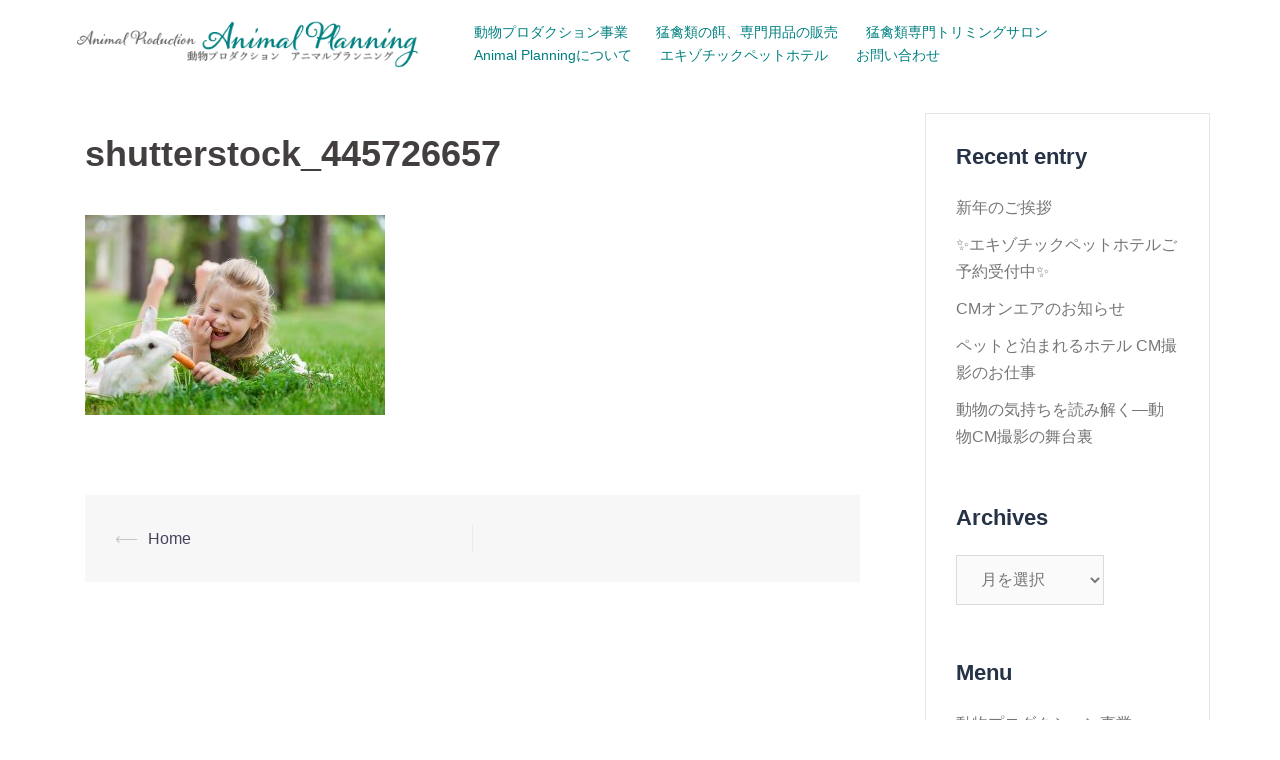

--- FILE ---
content_type: text/html; charset=UTF-8
request_url: https://animal-planning.com/home/attachment/shutterstock_445726657/
body_size: 10129
content:
<!DOCTYPE html>
<html dir="ltr" lang="ja" prefix="og: https://ogp.me/ns#">
<head>
<meta charset="UTF-8">
<meta name="viewport" content="width=device-width, initial-scale=1">
<link rel="profile" href="http://gmpg.org/xfn/11">
<link rel="pingback" href="https://animal-planning.com/xmlrpc.php">
	
<link href="https://fonts.googleapis.com/earlyaccess/kokoro.css" rel="stylesheet">
<link href="https://fonts.googleapis.com/earlyaccess/mplus1p.css" rel="stylesheet">
<link href="https://fonts.googleapis.com/earlyaccess/notosansjapanese.css" rel="stylesheet">

<title>shutterstock_445726657 | 動物プロダクション｜アニマルプランニング</title>

		<!-- All in One SEO 4.9.3 - aioseo.com -->
	<meta name="robots" content="max-image-preview:large" />
	<meta name="author" content="anipla"/>
	<meta name="google-site-verification" content="Cr2P_nH-Zh45ml7G3zYLSqhiqmOGh_4zTUnN9yI-3EQ" />
	<meta name="msvalidate.01" content="6B951E959FACC29C09FA3A9A60DDBCAA" />
	<link rel="canonical" href="https://animal-planning.com/home/attachment/shutterstock_445726657/" />
	<meta name="generator" content="All in One SEO (AIOSEO) 4.9.3" />
		<meta property="og:locale" content="ja_JP" />
		<meta property="og:site_name" content="動物プロダクション｜アニマルプランニング" />
		<meta property="og:type" content="article" />
		<meta property="og:title" content="shutterstock_445726657 | 動物プロダクション｜アニマルプランニング" />
		<meta property="og:url" content="https://animal-planning.com/home/attachment/shutterstock_445726657/" />
		<meta property="article:published_time" content="2018-03-23T06:10:01+00:00" />
		<meta property="article:modified_time" content="2018-03-23T06:10:01+00:00" />
		<meta name="twitter:card" content="summary" />
		<meta name="twitter:title" content="shutterstock_445726657 | 動物プロダクション｜アニマルプランニング" />
		<script type="application/ld+json" class="aioseo-schema">
			{"@context":"https:\/\/schema.org","@graph":[{"@type":"BreadcrumbList","@id":"https:\/\/animal-planning.com\/home\/attachment\/shutterstock_445726657\/#breadcrumblist","itemListElement":[{"@type":"ListItem","@id":"https:\/\/animal-planning.com#listItem","position":1,"name":"\u30db\u30fc\u30e0","item":"https:\/\/animal-planning.com","nextItem":{"@type":"ListItem","@id":"https:\/\/animal-planning.com\/home\/attachment\/shutterstock_445726657\/#listItem","name":"shutterstock_445726657"}},{"@type":"ListItem","@id":"https:\/\/animal-planning.com\/home\/attachment\/shutterstock_445726657\/#listItem","position":2,"name":"shutterstock_445726657","previousItem":{"@type":"ListItem","@id":"https:\/\/animal-planning.com#listItem","name":"\u30db\u30fc\u30e0"}}]},{"@type":"ItemPage","@id":"https:\/\/animal-planning.com\/home\/attachment\/shutterstock_445726657\/#itempage","url":"https:\/\/animal-planning.com\/home\/attachment\/shutterstock_445726657\/","name":"shutterstock_445726657 | \u52d5\u7269\u30d7\u30ed\u30c0\u30af\u30b7\u30e7\u30f3\uff5c\u30a2\u30cb\u30de\u30eb\u30d7\u30e9\u30f3\u30cb\u30f3\u30b0","inLanguage":"ja","isPartOf":{"@id":"https:\/\/animal-planning.com\/#website"},"breadcrumb":{"@id":"https:\/\/animal-planning.com\/home\/attachment\/shutterstock_445726657\/#breadcrumblist"},"author":{"@id":"https:\/\/animal-planning.com\/author\/anipla\/#author"},"creator":{"@id":"https:\/\/animal-planning.com\/author\/anipla\/#author"},"datePublished":"2018-03-23T15:10:01+09:00","dateModified":"2018-03-23T15:10:01+09:00"},{"@type":"Organization","@id":"https:\/\/animal-planning.com\/#organization","name":"\u30a2\u30cb\u30de\u30eb\u30d7\u30e9\u30f3\u30cb\u30f3\u30b0","description":"\u6620\u50cf\u5236\u4f5c\u3001\u30a8\u30f3\u30bf\u30fc\u30c6\u30a4\u30f3\u30e1\u30f3\u30c8\u306b\u304a\u3051\u308b\u52d5\u7269\u6f14\u51fa\u30fb\u751f\u4f53\u76e3\u4fee\u3001\u6f14\u51fa\u30b3\u30fc\u30c7\u30a3\u30cd\u30fc\u30c8\u3092\u624b\u639b\u3051\u308b\u52d5\u7269\u306e\u30d7\u30ed\u30d5\u30a7\u30c3\u30b7\u30e7\u30ca\u30eb\u30c1\u30fc\u30e0\u3067\u3059\u3002 \u52d5\u7269\u306e\u7279\u6027\u3092\u7406\u89e3\u3057\u305f\u5b89\u5168\u304b\u3064\u30ea\u30a2\u30eb\u306a\u6f14\u51fa\u3092\u30b5\u30dd\u30fc\u30c8\u81f4\u3057\u307e\u3059\u3002\u7279\u306b\u731b\u79bd\u985e\u306b\u7cbe\u901a\u3057\u3001\u731b\u79bd\u985e\u306e\u5065\u5eb7\u3092\u7b2c\u4e00\u306b\u8003\u3048\u305f\u9ad8\u54c1\u8cea\u306a\u990c\u3084\u98fc\u80b2\u7528\u54c1\u306e\u8ca9\u58f2\u3082\u884c\u3063\u3066\u3044\u307e\u3059\u3002\u6804\u990a\u30d0\u30e9\u30f3\u30b9\u306e\u53d6\u308c\u305f\u990c\u3084\u5b9f\u7528\u7684\u306a\u98fc\u80b2\u30a2\u30a4\u30c6\u30e0\u3067\u3001\u5927\u5207\u306a\u731b\u79bd\u306e\u5065\u3084\u304b\u306a\u751f\u6d3b\u3092\u30b5\u30dd\u30fc\u30c8\u3057\u307e\u3059\u3002","url":"https:\/\/animal-planning.com\/"},{"@type":"Person","@id":"https:\/\/animal-planning.com\/author\/anipla\/#author","url":"https:\/\/animal-planning.com\/author\/anipla\/","name":"anipla","image":{"@type":"ImageObject","@id":"https:\/\/animal-planning.com\/home\/attachment\/shutterstock_445726657\/#authorImage","url":"https:\/\/secure.gravatar.com\/avatar\/9d834b5b111fed2126c0657e15de3f73?s=96&d=mm&r=g","width":96,"height":96,"caption":"anipla"}},{"@type":"WebSite","@id":"https:\/\/animal-planning.com\/#website","url":"https:\/\/animal-planning.com\/","name":"\u52d5\u7269\u30d7\u30ed\u30c0\u30af\u30b7\u30e7\u30f3\uff5c\u30a2\u30cb\u30de\u30eb\u30d7\u30e9\u30f3\u30cb\u30f3\u30b0","description":"\u6620\u50cf\u5236\u4f5c\u3001\u30a8\u30f3\u30bf\u30fc\u30c6\u30a4\u30f3\u30e1\u30f3\u30c8\u306b\u304a\u3051\u308b\u52d5\u7269\u6f14\u51fa\u30fb\u751f\u4f53\u76e3\u4fee\u3001\u6f14\u51fa\u30b3\u30fc\u30c7\u30a3\u30cd\u30fc\u30c8\u3092\u624b\u639b\u3051\u308b\u52d5\u7269\u306e\u30d7\u30ed\u30d5\u30a7\u30c3\u30b7\u30e7\u30ca\u30eb\u30c1\u30fc\u30e0\u3067\u3059\u3002 \u52d5\u7269\u306e\u7279\u6027\u3092\u7406\u89e3\u3057\u305f\u5b89\u5168\u304b\u3064\u30ea\u30a2\u30eb\u306a\u6f14\u51fa\u3092\u30b5\u30dd\u30fc\u30c8\u81f4\u3057\u307e\u3059\u3002\u7279\u306b\u731b\u79bd\u985e\u306b\u7cbe\u901a\u3057\u3001\u731b\u79bd\u985e\u306e\u5065\u5eb7\u3092\u7b2c\u4e00\u306b\u8003\u3048\u305f\u9ad8\u54c1\u8cea\u306a\u990c\u3084\u98fc\u80b2\u7528\u54c1\u306e\u8ca9\u58f2\u3082\u884c\u3063\u3066\u3044\u307e\u3059\u3002\u6804\u990a\u30d0\u30e9\u30f3\u30b9\u306e\u53d6\u308c\u305f\u990c\u3084\u5b9f\u7528\u7684\u306a\u98fc\u80b2\u30a2\u30a4\u30c6\u30e0\u3067\u3001\u5927\u5207\u306a\u731b\u79bd\u306e\u5065\u3084\u304b\u306a\u751f\u6d3b\u3092\u30b5\u30dd\u30fc\u30c8\u3057\u307e\u3059\u3002","inLanguage":"ja","publisher":{"@id":"https:\/\/animal-planning.com\/#organization"}}]}
		</script>
		<!-- All in One SEO -->

<link rel='dns-prefetch' href='//www.google.com' />
<link rel='dns-prefetch' href='//fonts.googleapis.com' />
<link rel='dns-prefetch' href='//s.w.org' />
<link rel="alternate" type="application/rss+xml" title="動物プロダクション｜アニマルプランニング &raquo; フィード" href="https://animal-planning.com/feed/" />
<link rel="alternate" type="application/rss+xml" title="動物プロダクション｜アニマルプランニング &raquo; コメントフィード" href="https://animal-planning.com/comments/feed/" />
		<script type="text/javascript">
			window._wpemojiSettings = {"baseUrl":"https:\/\/s.w.org\/images\/core\/emoji\/13.1.0\/72x72\/","ext":".png","svgUrl":"https:\/\/s.w.org\/images\/core\/emoji\/13.1.0\/svg\/","svgExt":".svg","source":{"concatemoji":"https:\/\/animal-planning.com\/wp-includes\/js\/wp-emoji-release.min.js?ver=5.8.12"}};
			!function(e,a,t){var n,r,o,i=a.createElement("canvas"),p=i.getContext&&i.getContext("2d");function s(e,t){var a=String.fromCharCode;p.clearRect(0,0,i.width,i.height),p.fillText(a.apply(this,e),0,0);e=i.toDataURL();return p.clearRect(0,0,i.width,i.height),p.fillText(a.apply(this,t),0,0),e===i.toDataURL()}function c(e){var t=a.createElement("script");t.src=e,t.defer=t.type="text/javascript",a.getElementsByTagName("head")[0].appendChild(t)}for(o=Array("flag","emoji"),t.supports={everything:!0,everythingExceptFlag:!0},r=0;r<o.length;r++)t.supports[o[r]]=function(e){if(!p||!p.fillText)return!1;switch(p.textBaseline="top",p.font="600 32px Arial",e){case"flag":return s([127987,65039,8205,9895,65039],[127987,65039,8203,9895,65039])?!1:!s([55356,56826,55356,56819],[55356,56826,8203,55356,56819])&&!s([55356,57332,56128,56423,56128,56418,56128,56421,56128,56430,56128,56423,56128,56447],[55356,57332,8203,56128,56423,8203,56128,56418,8203,56128,56421,8203,56128,56430,8203,56128,56423,8203,56128,56447]);case"emoji":return!s([10084,65039,8205,55357,56613],[10084,65039,8203,55357,56613])}return!1}(o[r]),t.supports.everything=t.supports.everything&&t.supports[o[r]],"flag"!==o[r]&&(t.supports.everythingExceptFlag=t.supports.everythingExceptFlag&&t.supports[o[r]]);t.supports.everythingExceptFlag=t.supports.everythingExceptFlag&&!t.supports.flag,t.DOMReady=!1,t.readyCallback=function(){t.DOMReady=!0},t.supports.everything||(n=function(){t.readyCallback()},a.addEventListener?(a.addEventListener("DOMContentLoaded",n,!1),e.addEventListener("load",n,!1)):(e.attachEvent("onload",n),a.attachEvent("onreadystatechange",function(){"complete"===a.readyState&&t.readyCallback()})),(n=t.source||{}).concatemoji?c(n.concatemoji):n.wpemoji&&n.twemoji&&(c(n.twemoji),c(n.wpemoji)))}(window,document,window._wpemojiSettings);
		</script>
		<style type="text/css">
img.wp-smiley,
img.emoji {
	display: inline !important;
	border: none !important;
	box-shadow: none !important;
	height: 1em !important;
	width: 1em !important;
	margin: 0 .07em !important;
	vertical-align: -0.1em !important;
	background: none !important;
	padding: 0 !important;
}
</style>
	<link rel='stylesheet' id='sydney-bootstrap-css'  href='https://animal-planning.com/wp-content/themes/sydney/css/bootstrap/bootstrap.min.css?ver=1' type='text/css' media='all' />
<link rel='stylesheet' id='wp-block-library-css'  href='https://animal-planning.com/wp-includes/css/dist/block-library/style.min.css?ver=5.8.12' type='text/css' media='all' />
<link rel='stylesheet' id='aioseo/css/src/vue/standalone/blocks/table-of-contents/global.scss-css'  href='https://animal-planning.com/wp-content/plugins/all-in-one-seo-pack/dist/Lite/assets/css/table-of-contents/global.e90f6d47.css?ver=4.9.3' type='text/css' media='all' />
<link rel='stylesheet' id='contact-form-7-css'  href='https://animal-planning.com/wp-content/plugins/contact-form-7/includes/css/styles.css?ver=5.5.6.1' type='text/css' media='all' />
<link rel='stylesheet' id='wp-v-icons-css-css'  href='https://animal-planning.com/wp-content/plugins/wp-visual-icon-fonts/css/wpvi-fa4.css?ver=5.8.12' type='text/css' media='all' />
<link rel='stylesheet' id='parent-style-css'  href='https://animal-planning.com/wp-content/themes/sydney/style.css?ver=5.8.12' type='text/css' media='all' />
<link rel='stylesheet' id='sydney-google-fonts-css'  href='https://fonts.googleapis.com/css?family=%22HiraKakuProN-W3%22++%22%E3%83%92%E3%83%A9%E3%82%AE%E3%83%8E%E8%A7%92%E3%82%B4+Pro+W3%22++%22%E3%83%92%E3%83%A9%E3%82%AE%E3%83%8E%E8%A7%92%E3%82%B4+ProN+W3%22++%22Hiragino+Kaku+Gothic+Pro%22++%22Noto+Sans+Japanese%22++%22%E3%83%A1%E3%82%A4%E3%83%AA%E3%82%AA%22++Meiryo++%22%EF%BC%AD%EF%BC%B3+%EF%BC%B0%E3%82%B4%E3%82%B7%E3%83%83%E3%82%AF%22%3A400%2C600%7C%22Kokoro%22++%22%E3%83%92%E3%83%A9%E3%82%AE%E3%83%8E%E6%98%8E%E6%9C%9D+Pro+W3%22++%22Hiragino+Mincho+Pro%22++%22%E6%B8%B8%E6%98%8E%E6%9C%9D%22++YuMincho++%22HGS%E6%98%8E%E6%9C%9DE%22++%22%EF%BC%AD%EF%BC%B3+%EF%BC%B0%E6%98%8E%E6%9C%9D%22++%22MS+PMincho%22++%22Times+New+Roman%22%3A600&#038;subset=latin&#038;display=swap' type='text/css' media='all' />
<link rel='stylesheet' id='sydney-style-css'  href='https://animal-planning.com/wp-content/themes/sydney-child/style.css?ver=20210120' type='text/css' media='all' />
<style id='sydney-style-inline-css' type='text/css'>
body, #mainnav ul ul a { font-family:"HiraKakuProN-W3"  "ヒラギノ角ゴ Pro W3"  "ヒラギノ角ゴ ProN W3"  "Hiragino Kaku Gothic Pro"  "Noto Sans Japanese"  "メイリオ"  Meiryo  "ＭＳ Ｐゴシック";}
h1, h2, h3, h4, h5, h6, #mainnav ul li a, .portfolio-info, .roll-testimonials .name, .roll-team .team-content .name, .roll-team .team-item .team-pop .name, .roll-tabs .menu-tab li a, .roll-testimonials .name, .roll-project .project-filter li a, .roll-button, .roll-counter .name-count, .roll-counter .numb-count button, input[type="button"], input[type="reset"], input[type="submit"] { font-family:"Kokoro"  "ヒラギノ明朝 Pro W3"  "Hiragino Mincho Pro"  "游明朝"  YuMincho  "HGS明朝E"  "ＭＳ Ｐ明朝"  "MS PMincho"  "Times New Roman";}
.site-title { font-size:32px; }
.site-description { font-size:16px; }
#mainnav ul li a { font-size:14px; }
h1 { font-size:52px; }
h2 { font-size:42px; }
h3 { font-size:32px; }
h4 { font-size:25px; }
h5 { font-size:20px; }
h6 { font-size:18px; }
body { font-size:16px; }
.single .hentry .title-post { font-size:36px; }
.header-image { background-size:cover;}
.header-image { height:300px; }
.go-top:hover svg,.sydney_contact_info_widget span { fill:#d65050;}
.site-header.float-header { background-color:rgba(255,255,255,0.9);}
@media only screen and (max-width: 1024px) { .site-header { background-color:#ffffff;}}
.site-title a, .site-title a:hover { color:#ffffff}
.site-description { color:#ffffff}
#mainnav ul li a, #mainnav ul li::before { color:#008080}
#mainnav .sub-menu li a { color:#ffffff}
#mainnav .sub-menu li a { background:#008080}
.text-slider .maintitle, .text-slider .subtitle { color:#ffffff}
body { color:#47425d}
#secondary { background-color:#ffffff}
#secondary, #secondary a { color:#767676}
.footer-widgets { background-color:#ffffff}
#sidebar-footer,#sidebar-footer a,.footer-widgets .widget-title { color:#008080}
.btn-menu .sydney-svg-icon { fill:#ffffff}
#mainnav ul li a:hover { color:#d65050}
.site-footer { background-color:#ffffff}
.site-footer,.site-footer a { color:#008080}
.overlay { background-color:#008080}
.page-wrap { padding-top:83px;}
.page-wrap { padding-bottom:100px;}
.slide-inner { display:none;}
.slide-inner.text-slider-stopped { display:block;}
@media only screen and (max-width: 1025px) {		
			.mobile-slide {
				display: block;
			}
			.slide-item {
				background-image: none !important;
			}
			.header-slider {
			}
			.slide-item {
				height: auto !important;
			}
			.slide-inner {
				min-height: initial;
			} 
		}
@media only screen and (max-width: 780px) { 
    	h1 { font-size: 32px;}
		h2 { font-size: 28px;}
		h3 { font-size: 22px;}
		h4 { font-size: 18px;}
		h5 { font-size: 16px;}
		h6 { font-size: 14px;}
	}

</style>
<!--[if lte IE 9]>
<link rel='stylesheet' id='sydney-ie9-css'  href='https://animal-planning.com/wp-content/themes/sydney/css/ie9.css?ver=5.8.12' type='text/css' media='all' />
<![endif]-->
<link rel='stylesheet' id='sydney-font-awesome-css'  href='https://animal-planning.com/wp-content/themes/sydney/fonts/font-awesome.min.css?ver=5.8.12' type='text/css' media='all' />
<link rel='stylesheet' id='taxopress-frontend-css-css'  href='https://animal-planning.com/wp-content/plugins/simple-tags/assets/frontend/css/frontend.css?ver=3.43.0' type='text/css' media='all' />
<script type='text/javascript' src='https://animal-planning.com/wp-includes/js/tinymce/tinymce.min.js?ver=49110-20201110' id='wp-tinymce-root-js'></script>
<script type='text/javascript' src='https://animal-planning.com/wp-includes/js/tinymce/plugins/compat3x/plugin.min.js?ver=49110-20201110' id='wp-tinymce-js'></script>
<script type='text/javascript' src='https://animal-planning.com/wp-includes/js/jquery/jquery.min.js?ver=3.6.0' id='jquery-core-js'></script>
<script type='text/javascript' src='https://animal-planning.com/wp-includes/js/jquery/jquery-migrate.min.js?ver=3.3.2' id='jquery-migrate-js'></script>
<script type='text/javascript' src='https://animal-planning.com/wp-content/plugins/simple-tags/assets/frontend/js/frontend.js?ver=3.43.0' id='taxopress-frontend-js-js'></script>
<link rel="https://api.w.org/" href="https://animal-planning.com/wp-json/" /><link rel="alternate" type="application/json" href="https://animal-planning.com/wp-json/wp/v2/media/5678" /><link rel="EditURI" type="application/rsd+xml" title="RSD" href="https://animal-planning.com/xmlrpc.php?rsd" />
<link rel="wlwmanifest" type="application/wlwmanifest+xml" href="https://animal-planning.com/wp-includes/wlwmanifest.xml" /> 
<meta name="generator" content="WordPress 5.8.12" />
<link rel='shortlink' href='https://animal-planning.com/?p=5678' />
<link rel="alternate" type="application/json+oembed" href="https://animal-planning.com/wp-json/oembed/1.0/embed?url=https%3A%2F%2Fanimal-planning.com%2Fhome%2Fattachment%2Fshutterstock_445726657%2F" />
<link rel="alternate" type="text/xml+oembed" href="https://animal-planning.com/wp-json/oembed/1.0/embed?url=https%3A%2F%2Fanimal-planning.com%2Fhome%2Fattachment%2Fshutterstock_445726657%2F&#038;format=xml" />
        <script type="text/javascript">
            (function () {
                window.lsow_fs = {can_use_premium_code: false};
            })();
        </script>
        			<style>
				.sydney-svg-icon {
					display: inline-block;
					width: 16px;
					height: 16px;
					vertical-align: middle;
					line-height: 1;
				}
				.team-item .team-social li .sydney-svg-icon {
					width: 14px;
				}
				.roll-team:not(.style1) .team-item .team-social li .sydney-svg-icon {
					fill: #fff;
				}
				.team-item .team-social li:hover .sydney-svg-icon {
					fill: #000;
				}
				.team_hover_edits .team-social li a .sydney-svg-icon {
					fill: #000;
				}
				.team_hover_edits .team-social li:hover a .sydney-svg-icon {
					fill: #fff;
				}	
				.single-sydney-projects .entry-thumb {
					text-align: left;
				}	

			</style>
				<style type="text/css" id="wp-custom-css">
			.site-header {
	background-color: rgba(255,255,255,0.85);
}
em.l {
	font-style: normal;
	font-size: 2.3rem;
}
.page header.entry-header h1.title-post {
	text-align: center;
	color: #009d8e;
}



.hentry blockquote {
	background-color: transparent;
	color: #008080;
}



.flowBox {
	position: relative;
	background: rgba(255,255,255,0.8);
	margin: 40px auto 60px;
	padding: 0.3rem 2.0rem;
	border: 10px #95d6d0 solid;
}
.flowBox.arrow:after {
	content: " ";
	width: 0;
	height: 0;
	border-style: solid;
	border-width: 24px 18px 0 18px;
	border-color: #95d6d0 transparent transparent transparent;
	position: absolute;
	left: 50%;
	bottom: -34px;
	-moz-transform: translateX(-50%);
	-ms-transform: translateX(-50%);
	-webkit-transform: translateX(-50%);
	transform: translateX(-50%);
}
.flowBox.afterfollow {
	border: 10px rgba(214, 80, 80, 0.4) solid!important;
}
.flowBox h4 {
	text-align: center;
	font-weight: normal;
	color: #009d8e!important;
}
.flowBox h4 span.flow_s {
	font-size: 1.2rem;
}
.flowBox h4 span.flow_m {
	font-size: 2.0rem;
}
.flowBox h4 span.flow_l {
	font-size: 4.0rem;
}

table.contact th,
table.contact td {
	border: none;
}

#sidebar-footer ul {
	text-align: center;
	padding: 5px;
	margin-top: 15px;
	margin-bottom: 0;
}
#sidebar-footer ul li {
	display: inline-block;
	margin: 0 1rem;
	font-size: 0.8em;
}
.footer-widgets {
	padding: 0;
}
#sidebar-footer aside {
	margin-bottom: 0;
}
footer.site-footer {
	text-align: center;
	padding: 0;
}
footer.site-footer span.sep {
	font-size: 0.6rem;
}

.page .page-wrap {
	padding-bottom: 0px !important;
}
.contact {
	text-align: center;
	padding: 4%;
}

.so-widget-image {
	width: 100% !important;
}

.grecaptcha-badge {
	visibility: hidden;
}

div.wpcf7 .ajax-loader {
    display: none !important;
}

@media only screen and (min-width: 781px) {
	.btn_rsp {
		width: 50%!important;
		padding: 1.5rem!important;
	}
	.flowBox {
		width: 55%;
	}
	table.contact {
	max-width: 800px;
	margin: 0 auto;
	}
	input[type="text"],input[type="email"] {
		width: 600px;
	}
	textarea {
		width: 600px;
		height: 250px;
	}
	p.btn input {
		width: 150px;
	}
}



@media only screen and (max-width: 780px) {
	.site-header .col-md-4 {
		width: 85%;
	}
	.btn-menu {
		color: #009d8e;
		position: absolute;
		z-index: 1000;
		right: 10px;
		top: -55px;
	}
	.slide-inner {
		min-width: 100%!important;
		min-height: 200px!important;
		padding: 20px 15px 30px 15px!important;
	}
.text-slider .maintitle,
.text-slider .subtitle {
	font-size: 1.0rem!important;
}
em.l {
	font-size: 1.0rem!important;
}
	.btn_rsp {
		width: 96%!important;
		padding: 1.5rem!important;
	}
	.flowBox {
		width: 96%!important;
	}
	#sidebar-footer ul li {
		display: block;
		margin: 0;
	}
	input[type="text"],input[type="email"] {
		width: 100%;
	}
}		</style>
		</head>

<body class="attachment attachment-template-default single single-attachment postid-5678 attachmentid-5678 attachment-jpeg menu-inline">

	<div class="preloader">
	    <div class="spinner">
	        <div class="pre-bounce1"></div>
	        <div class="pre-bounce2"></div>
	    </div>
	</div>
	
<div id="page" class="hfeed site">
	<a class="skip-link screen-reader-text" href="#content">コンテンツへスキップ</a>

	
	<header id="masthead" class="site-header" role="banner">
		<div class="header-wrap">
            <div class="container">
                <div class="row">
				<div class="col-md-4 col-sm-8 col-xs-12">
		        					<a href="https://animal-planning.com/" title="動物プロダクション｜アニマルプランニング"><img class="site-logo" src="http://animal-planning.com/wp-content/uploads/2018/02/title-logo-2.png" alt="動物プロダクション｜アニマルプランニング" /></a>
		        				</div>
				<div class="col-md-8 col-sm-4 col-xs-12">
					<div class="btn-menu"></div>
					<nav id="mainnav" class="mainnav" role="navigation">
						<div class="menu-globalmenu-container"><ul id="menu-globalmenu" class="menu"><li id="menu-item-5434" class="menu-item menu-item-type-custom menu-item-object-custom menu-item-5434"><a href="https://animal-planning.com/animal-production/">動物プロダクション事業</a></li>
<li id="menu-item-5437" class="menu-item menu-item-type-custom menu-item-object-custom menu-item-5437"><a target="_blank" rel="noopener" href="https://anipla.ocnk.net/">猛禽類の餌、専門用品の販売</a></li>
<li id="menu-item-6746" class="menu-item menu-item-type-post_type menu-item-object-page menu-item-6746"><a href="https://animal-planning.com/trimming/">猛禽類専門トリミングサロン</a></li>
<li id="menu-item-5438" class="menu-item menu-item-type-custom menu-item-object-custom menu-item-5438"><a href="https://animal-planning.com/aboutus/">Animal Planningについて</a></li>
<li id="menu-item-6772" class="menu-item menu-item-type-post_type menu-item-object-page menu-item-6772"><a href="https://animal-planning.com/pethotel/">エキゾチックペットホテル</a></li>
<li id="menu-item-5439" class="menu-item menu-item-type-custom menu-item-object-custom menu-item-5439"><a href="https://animal-planning.com/contact/">お問い合わせ</a></li>
</ul></div>					</nav><!-- #site-navigation -->
				</div>
				</div>
			</div>
		</div>
	</header><!-- #masthead -->

	
	<div class="sydney-hero-area">
				<div class="header-image">
			<div class="overlay"></div>			<img class="header-inner" src="" width="1920" alt="動物プロダクション｜アニマルプランニング" title="動物プロダクション｜アニマルプランニング">
		</div>
		
			</div>

	
	<div id="content" class="page-wrap">
		<div class="container content-wrapper">
			<div class="row">	
	
	
	<div id="primary" class="content-area col-md-9">

		
		<main id="main" class="post-wrap" role="main">

		
			
<article id="post-5678" class="post-5678 attachment type-attachment status-inherit hentry">
	
	
	<header class="entry-header">
		
		<div class="meta-post">
					</div>

		<h1 class="title-post entry-title">shutterstock_445726657</h1>
			</header><!-- .entry-header -->

	<div class="entry-content">
		<p class="attachment"><a href='https://animal-planning.com/wp-content/uploads/2018/03/shutterstock_445726657.jpg'><img width="300" height="200" src="https://animal-planning.com/wp-content/uploads/2018/03/shutterstock_445726657-300x200.jpg" class="attachment-medium size-medium" alt="" loading="lazy" srcset="https://animal-planning.com/wp-content/uploads/2018/03/shutterstock_445726657-300x200.jpg 300w, https://animal-planning.com/wp-content/uploads/2018/03/shutterstock_445726657-768x512.jpg 768w, https://animal-planning.com/wp-content/uploads/2018/03/shutterstock_445726657-830x554.jpg 830w, https://animal-planning.com/wp-content/uploads/2018/03/shutterstock_445726657-230x153.jpg 230w, https://animal-planning.com/wp-content/uploads/2018/03/shutterstock_445726657-350x233.jpg 350w, https://animal-planning.com/wp-content/uploads/2018/03/shutterstock_445726657-480x320.jpg 480w, https://animal-planning.com/wp-content/uploads/2018/03/shutterstock_445726657-272x182.jpg 272w, https://animal-planning.com/wp-content/uploads/2018/03/shutterstock_445726657.jpg 1000w" sizes="(max-width: 300px) 100vw, 300px" /></a></p>
			</div><!-- .entry-content -->

	<footer class="entry-footer">
			</footer><!-- .entry-footer -->

	
</article><!-- #post-## -->

				<nav class="navigation post-navigation" role="navigation">
		<h2 class="screen-reader-text">投稿ナビゲーション</h2>
		<div class="nav-links clearfix">
			<div class="nav-previous"><span>&#10229;</span><a href="https://animal-planning.com/" rel="prev">Home</a></div>		</div><!-- .nav-links -->
	</nav><!-- .navigation -->
	
			
		
		</main><!-- #main -->
	</div><!-- #primary -->

	

<div id="secondary" class="widget-area col-md-3" role="complementary" >
	
		<aside id="recent-posts-2" class="widget widget_recent_entries">
		<h3 class="widget-title">Recent entry</h3>
		<ul>
											<li>
					<a href="https://animal-planning.com/aniblo/6844/">新年のご挨拶</a>
									</li>
											<li>
					<a href="https://animal-planning.com/aniblo/6829/">&#x2728;エキゾチックペットホテルご予約受付中&#x2728;</a>
									</li>
											<li>
					<a href="https://animal-planning.com/aniblo/6825/">CMオンエアのお知らせ</a>
									</li>
											<li>
					<a href="https://animal-planning.com/aniblo/6784/">ペットと泊まれるホテル CM撮影のお仕事</a>
									</li>
											<li>
					<a href="https://animal-planning.com/aniblo/6499/">動物の気持ちを読み解く—動物CM撮影の舞台裏</a>
									</li>
					</ul>

		</aside><aside id="archives-3" class="widget widget_archive"><h3 class="widget-title">Archives</h3>		<label class="screen-reader-text" for="archives-dropdown-3">Archives</label>
		<select id="archives-dropdown-3" name="archive-dropdown">
			
			<option value="">月を選択</option>
				<option value='https://animal-planning.com/date/2026/01/'> 2026年1月 </option>
	<option value='https://animal-planning.com/date/2025/11/'> 2025年11月 </option>
	<option value='https://animal-planning.com/date/2025/09/'> 2025年9月 </option>
	<option value='https://animal-planning.com/date/2025/06/'> 2025年6月 </option>
	<option value='https://animal-planning.com/date/2025/03/'> 2025年3月 </option>
	<option value='https://animal-planning.com/date/2025/01/'> 2025年1月 </option>
	<option value='https://animal-planning.com/date/2024/12/'> 2024年12月 </option>
	<option value='https://animal-planning.com/date/2024/11/'> 2024年11月 </option>
	<option value='https://animal-planning.com/date/2024/09/'> 2024年9月 </option>
	<option value='https://animal-planning.com/date/2024/06/'> 2024年6月 </option>
	<option value='https://animal-planning.com/date/2024/04/'> 2024年4月 </option>
	<option value='https://animal-planning.com/date/2024/01/'> 2024年1月 </option>
	<option value='https://animal-planning.com/date/2023/12/'> 2023年12月 </option>
	<option value='https://animal-planning.com/date/2023/07/'> 2023年7月 </option>
	<option value='https://animal-planning.com/date/2023/06/'> 2023年6月 </option>
	<option value='https://animal-planning.com/date/2022/12/'> 2022年12月 </option>
	<option value='https://animal-planning.com/date/2022/11/'> 2022年11月 </option>
	<option value='https://animal-planning.com/date/2022/08/'> 2022年8月 </option>
	<option value='https://animal-planning.com/date/2022/05/'> 2022年5月 </option>
	<option value='https://animal-planning.com/date/2022/03/'> 2022年3月 </option>
	<option value='https://animal-planning.com/date/2022/02/'> 2022年2月 </option>
	<option value='https://animal-planning.com/date/2022/01/'> 2022年1月 </option>
	<option value='https://animal-planning.com/date/2021/10/'> 2021年10月 </option>
	<option value='https://animal-planning.com/date/2021/08/'> 2021年8月 </option>
	<option value='https://animal-planning.com/date/2021/07/'> 2021年7月 </option>
	<option value='https://animal-planning.com/date/2021/06/'> 2021年6月 </option>
	<option value='https://animal-planning.com/date/2021/05/'> 2021年5月 </option>
	<option value='https://animal-planning.com/date/2020/11/'> 2020年11月 </option>
	<option value='https://animal-planning.com/date/2018/08/'> 2018年8月 </option>
	<option value='https://animal-planning.com/date/2018/04/'> 2018年4月 </option>
	<option value='https://animal-planning.com/date/2018/01/'> 2018年1月 </option>
	<option value='https://animal-planning.com/date/2017/11/'> 2017年11月 </option>
	<option value='https://animal-planning.com/date/2017/10/'> 2017年10月 </option>
	<option value='https://animal-planning.com/date/2017/09/'> 2017年9月 </option>
	<option value='https://animal-planning.com/date/2017/08/'> 2017年8月 </option>
	<option value='https://animal-planning.com/date/2017/07/'> 2017年7月 </option>
	<option value='https://animal-planning.com/date/2017/06/'> 2017年6月 </option>
	<option value='https://animal-planning.com/date/2017/05/'> 2017年5月 </option>
	<option value='https://animal-planning.com/date/2017/04/'> 2017年4月 </option>
	<option value='https://animal-planning.com/date/2017/03/'> 2017年3月 </option>
	<option value='https://animal-planning.com/date/2017/02/'> 2017年2月 </option>
	<option value='https://animal-planning.com/date/2017/01/'> 2017年1月 </option>
	<option value='https://animal-planning.com/date/2016/12/'> 2016年12月 </option>
	<option value='https://animal-planning.com/date/2016/11/'> 2016年11月 </option>
	<option value='https://animal-planning.com/date/2016/10/'> 2016年10月 </option>
	<option value='https://animal-planning.com/date/2016/09/'> 2016年9月 </option>
	<option value='https://animal-planning.com/date/2016/08/'> 2016年8月 </option>
	<option value='https://animal-planning.com/date/2016/07/'> 2016年7月 </option>
	<option value='https://animal-planning.com/date/2016/06/'> 2016年6月 </option>
	<option value='https://animal-planning.com/date/2016/03/'> 2016年3月 </option>
	<option value='https://animal-planning.com/date/2016/01/'> 2016年1月 </option>
	<option value='https://animal-planning.com/date/2015/11/'> 2015年11月 </option>
	<option value='https://animal-planning.com/date/2015/05/'> 2015年5月 </option>
	<option value='https://animal-planning.com/date/2015/02/'> 2015年2月 </option>
	<option value='https://animal-planning.com/date/2015/01/'> 2015年1月 </option>
	<option value='https://animal-planning.com/date/2014/10/'> 2014年10月 </option>
	<option value='https://animal-planning.com/date/2014/04/'> 2014年4月 </option>
	<option value='https://animal-planning.com/date/2014/03/'> 2014年3月 </option>
	<option value='https://animal-planning.com/date/2014/02/'> 2014年2月 </option>
	<option value='https://animal-planning.com/date/2014/01/'> 2014年1月 </option>
	<option value='https://animal-planning.com/date/2013/12/'> 2013年12月 </option>
	<option value='https://animal-planning.com/date/2013/11/'> 2013年11月 </option>
	<option value='https://animal-planning.com/date/2013/09/'> 2013年9月 </option>
	<option value='https://animal-planning.com/date/2013/08/'> 2013年8月 </option>
	<option value='https://animal-planning.com/date/2013/07/'> 2013年7月 </option>
	<option value='https://animal-planning.com/date/2013/06/'> 2013年6月 </option>
	<option value='https://animal-planning.com/date/2013/05/'> 2013年5月 </option>
	<option value='https://animal-planning.com/date/2013/04/'> 2013年4月 </option>
	<option value='https://animal-planning.com/date/2013/03/'> 2013年3月 </option>
	<option value='https://animal-planning.com/date/2013/02/'> 2013年2月 </option>
	<option value='https://animal-planning.com/date/2013/01/'> 2013年1月 </option>
	<option value='https://animal-planning.com/date/2012/12/'> 2012年12月 </option>
	<option value='https://animal-planning.com/date/2012/11/'> 2012年11月 </option>
	<option value='https://animal-planning.com/date/2012/10/'> 2012年10月 </option>
	<option value='https://animal-planning.com/date/2012/09/'> 2012年9月 </option>
	<option value='https://animal-planning.com/date/2012/08/'> 2012年8月 </option>
	<option value='https://animal-planning.com/date/2012/07/'> 2012年7月 </option>
	<option value='https://animal-planning.com/date/2012/06/'> 2012年6月 </option>
	<option value='https://animal-planning.com/date/2012/05/'> 2012年5月 </option>
	<option value='https://animal-planning.com/date/2012/04/'> 2012年4月 </option>
	<option value='https://animal-planning.com/date/2012/03/'> 2012年3月 </option>
	<option value='https://animal-planning.com/date/2012/02/'> 2012年2月 </option>
	<option value='https://animal-planning.com/date/2012/01/'> 2012年1月 </option>
	<option value='https://animal-planning.com/date/2011/12/'> 2011年12月 </option>
	<option value='https://animal-planning.com/date/2011/11/'> 2011年11月 </option>
	<option value='https://animal-planning.com/date/2011/10/'> 2011年10月 </option>
	<option value='https://animal-planning.com/date/2011/09/'> 2011年9月 </option>
	<option value='https://animal-planning.com/date/2011/08/'> 2011年8月 </option>
	<option value='https://animal-planning.com/date/2011/07/'> 2011年7月 </option>
	<option value='https://animal-planning.com/date/2011/06/'> 2011年6月 </option>
	<option value='https://animal-planning.com/date/2011/05/'> 2011年5月 </option>
	<option value='https://animal-planning.com/date/2011/04/'> 2011年4月 </option>
	<option value='https://animal-planning.com/date/2011/03/'> 2011年3月 </option>
	<option value='https://animal-planning.com/date/2011/02/'> 2011年2月 </option>
	<option value='https://animal-planning.com/date/2011/01/'> 2011年1月 </option>
	<option value='https://animal-planning.com/date/2010/12/'> 2010年12月 </option>
	<option value='https://animal-planning.com/date/2010/11/'> 2010年11月 </option>
	<option value='https://animal-planning.com/date/2010/10/'> 2010年10月 </option>
	<option value='https://animal-planning.com/date/2010/09/'> 2010年9月 </option>
	<option value='https://animal-planning.com/date/2010/08/'> 2010年8月 </option>
	<option value='https://animal-planning.com/date/2010/06/'> 2010年6月 </option>
	<option value='https://animal-planning.com/date/2010/05/'> 2010年5月 </option>
	<option value='https://animal-planning.com/date/2010/04/'> 2010年4月 </option>
	<option value='https://animal-planning.com/date/2010/03/'> 2010年3月 </option>
	<option value='https://animal-planning.com/date/2010/02/'> 2010年2月 </option>
	<option value='https://animal-planning.com/date/2010/01/'> 2010年1月 </option>
	<option value='https://animal-planning.com/date/2009/12/'> 2009年12月 </option>
	<option value='https://animal-planning.com/date/2009/11/'> 2009年11月 </option>
	<option value='https://animal-planning.com/date/2009/10/'> 2009年10月 </option>
	<option value='https://animal-planning.com/date/2009/09/'> 2009年9月 </option>
	<option value='https://animal-planning.com/date/2009/07/'> 2009年7月 </option>
	<option value='https://animal-planning.com/date/2009/06/'> 2009年6月 </option>
	<option value='https://animal-planning.com/date/2009/05/'> 2009年5月 </option>
	<option value='https://animal-planning.com/date/2009/04/'> 2009年4月 </option>
	<option value='https://animal-planning.com/date/2009/03/'> 2009年3月 </option>
	<option value='https://animal-planning.com/date/2009/02/'> 2009年2月 </option>
	<option value='https://animal-planning.com/date/2009/01/'> 2009年1月 </option>
	<option value='https://animal-planning.com/date/2008/12/'> 2008年12月 </option>
	<option value='https://animal-planning.com/date/2008/11/'> 2008年11月 </option>
	<option value='https://animal-planning.com/date/2008/10/'> 2008年10月 </option>
	<option value='https://animal-planning.com/date/2008/09/'> 2008年9月 </option>
	<option value='https://animal-planning.com/date/2008/08/'> 2008年8月 </option>
	<option value='https://animal-planning.com/date/2008/07/'> 2008年7月 </option>
	<option value='https://animal-planning.com/date/2008/06/'> 2008年6月 </option>
	<option value='https://animal-planning.com/date/2008/05/'> 2008年5月 </option>
	<option value='https://animal-planning.com/date/2008/04/'> 2008年4月 </option>
	<option value='https://animal-planning.com/date/2008/03/'> 2008年3月 </option>
	<option value='https://animal-planning.com/date/2008/02/'> 2008年2月 </option>
	<option value='https://animal-planning.com/date/2008/01/'> 2008年1月 </option>
	<option value='https://animal-planning.com/date/2007/12/'> 2007年12月 </option>
	<option value='https://animal-planning.com/date/2007/11/'> 2007年11月 </option>
	<option value='https://animal-planning.com/date/2007/10/'> 2007年10月 </option>
	<option value='https://animal-planning.com/date/2007/09/'> 2007年9月 </option>
	<option value='https://animal-planning.com/date/2007/08/'> 2007年8月 </option>
	<option value='https://animal-planning.com/date/2007/07/'> 2007年7月 </option>
	<option value='https://animal-planning.com/date/2007/06/'> 2007年6月 </option>
	<option value='https://animal-planning.com/date/2007/05/'> 2007年5月 </option>
	<option value='https://animal-planning.com/date/2007/04/'> 2007年4月 </option>
	<option value='https://animal-planning.com/date/2007/03/'> 2007年3月 </option>
	<option value='https://animal-planning.com/date/2007/02/'> 2007年2月 </option>

		</select>

<script type="text/javascript">
/* <![CDATA[ */
(function() {
	var dropdown = document.getElementById( "archives-dropdown-3" );
	function onSelectChange() {
		if ( dropdown.options[ dropdown.selectedIndex ].value !== '' ) {
			document.location.href = this.options[ this.selectedIndex ].value;
		}
	}
	dropdown.onchange = onSelectChange;
})();
/* ]]> */
</script>
			</aside><aside id="nav_menu-7" class="widget widget_nav_menu"><h3 class="widget-title">Menu</h3><div class="menu-%e3%83%95%e3%83%83%e3%82%bf%e3%83%bc1-container"><ul id="menu-%e3%83%95%e3%83%83%e3%82%bf%e3%83%bc1" class="menu"><li id="menu-item-5599" class="menu-item menu-item-type-custom menu-item-object-custom menu-item-5599"><a href="http://animal-planning.com/animal-production/">動物プロダクション事業</a></li>
<li id="menu-item-4525" class="menu-item menu-item-type-custom menu-item-object-custom menu-item-4525"><a href="http://anipla.ocnk.net/">猛禽類の餌、専門用品の販売</a></li>
<li id="menu-item-6744" class="menu-item menu-item-type-post_type menu-item-object-page menu-item-6744"><a href="https://animal-planning.com/trimming/">猛禽専門トリミングサロン</a></li>
<li id="menu-item-6770" class="menu-item menu-item-type-post_type menu-item-object-page menu-item-6770"><a href="https://animal-planning.com/pethotel/">エキゾチックペットホテル</a></li>
<li id="menu-item-5581" class="menu-item menu-item-type-post_type menu-item-object-page menu-item-5581"><a href="https://animal-planning.com/aboutus/">Animal Planningについて</a></li>
<li id="menu-item-5905" class="menu-item menu-item-type-custom menu-item-object-custom menu-item-5905"><a href="https://animal-planning.com/contact/">お問い合わせ</a></li>
</ul></div></aside><aside id="search-4" class="widget widget_search"><h3 class="widget-title">Search</h3><form role="search" method="get" class="search-form" action="https://animal-planning.com/">
				<label>
					<span class="screen-reader-text">検索:</span>
					<input type="search" class="search-field" placeholder="検索&hellip;" value="" name="s" />
				</label>
				<input type="submit" class="search-submit" value="検索" />
			</form></aside></div><!-- #secondary -->
			</div>
		</div>
	</div><!-- #content -->

	
			

	
	<div id="sidebar-footer" class="footer-widgets widget-area" role="complementary">
		<div class="container">
							<div class="sidebar-column col-md-12">
					<aside id="nav_menu-8" class="widget widget_nav_menu"><div class="menu-%e3%83%95%e3%83%83%e3%82%bf%e3%83%bc1-container"><ul id="menu-%e3%83%95%e3%83%83%e3%82%bf%e3%83%bc1-1" class="menu"><li class="menu-item menu-item-type-custom menu-item-object-custom menu-item-5599"><a href="http://animal-planning.com/animal-production/">動物プロダクション事業</a></li>
<li class="menu-item menu-item-type-custom menu-item-object-custom menu-item-4525"><a href="http://anipla.ocnk.net/">猛禽類の餌、専門用品の販売</a></li>
<li class="menu-item menu-item-type-post_type menu-item-object-page menu-item-6744"><a href="https://animal-planning.com/trimming/">猛禽専門トリミングサロン</a></li>
<li class="menu-item menu-item-type-post_type menu-item-object-page menu-item-6770"><a href="https://animal-planning.com/pethotel/">エキゾチックペットホテル</a></li>
<li class="menu-item menu-item-type-post_type menu-item-object-page menu-item-5581"><a href="https://animal-planning.com/aboutus/">Animal Planningについて</a></li>
<li class="menu-item menu-item-type-custom menu-item-object-custom menu-item-5905"><a href="https://animal-planning.com/contact/">お問い合わせ</a></li>
</ul></div></aside>				</div>
				
				
				
				
		</div>	
	</div>	
    <a class="go-top"><i class="fa fa-angle-up"></i></a>
		
	<footer id="colophon" class="site-footer" role="contentinfo">
		<div class="site-info container">
			<span class="sep">Copyright &copy; Animal Planning All Rights Reserved.</span><br>
			<span class="sep">This site is protected by reCAPTCHA and the Google<a href="https://policies.google.com/privacy" target="_blank">Privacy Policy</a> and <a href="https://policies.google.com/terms" target="_blank">Terms of Service</a> apply.</span>
		</div><!-- .site-info -->
	</footer><!-- #colophon -->

	
</div><!-- #page -->

<script type='text/javascript' id='lsow-frontend-scripts-js-extra'>
/* <![CDATA[ */
var lsow_settings = {"mobile_width":"780","custom_css":""};
/* ]]> */
</script>
<script type='text/javascript' src='https://animal-planning.com/wp-content/plugins/livemesh-siteorigin-widgets/assets/js/lsow-frontend.min.js?ver=3.9.2' id='lsow-frontend-scripts-js'></script>
<script type='text/javascript' src='https://animal-planning.com/wp-includes/js/dist/vendor/regenerator-runtime.min.js?ver=0.13.7' id='regenerator-runtime-js'></script>
<script type='text/javascript' src='https://animal-planning.com/wp-includes/js/dist/vendor/wp-polyfill.min.js?ver=3.15.0' id='wp-polyfill-js'></script>
<script type='text/javascript' id='contact-form-7-js-extra'>
/* <![CDATA[ */
var wpcf7 = {"api":{"root":"https:\/\/animal-planning.com\/wp-json\/","namespace":"contact-form-7\/v1"}};
/* ]]> */
</script>
<script type='text/javascript' src='https://animal-planning.com/wp-content/plugins/contact-form-7/includes/js/index.js?ver=5.5.6.1' id='contact-form-7-js'></script>
<script type='text/javascript' src='https://animal-planning.com/wp-content/themes/sydney/js/functions.min.js?ver=20210120' id='sydney-functions-js'></script>
<script type='text/javascript' src='https://animal-planning.com/wp-content/themes/sydney/js/scripts.js?ver=5.8.12' id='sydney-scripts-js'></script>
<script type='text/javascript' src='https://animal-planning.com/wp-content/themes/sydney/js/so-legacy.js?ver=5.8.12' id='sydney-so-legacy-scripts-js'></script>
<script type='text/javascript' src='https://animal-planning.com/wp-content/themes/sydney/js/so-legacy-main.min.js?ver=5.8.12' id='sydney-so-legacy-main-js'></script>
<script type='text/javascript' src='https://www.google.com/recaptcha/api.js?render=6LeEu9IZAAAAAPgsMk25aZAVgnef45lhd-yZawcQ&#038;ver=3.0' id='google-recaptcha-js'></script>
<script type='text/javascript' id='wpcf7-recaptcha-js-extra'>
/* <![CDATA[ */
var wpcf7_recaptcha = {"sitekey":"6LeEu9IZAAAAAPgsMk25aZAVgnef45lhd-yZawcQ","actions":{"homepage":"homepage","contactform":"contactform"}};
/* ]]> */
</script>
<script type='text/javascript' src='https://animal-planning.com/wp-content/plugins/contact-form-7/modules/recaptcha/index.js?ver=5.5.6.1' id='wpcf7-recaptcha-js'></script>
<script type='text/javascript' src='https://animal-planning.com/wp-includes/js/wp-embed.min.js?ver=5.8.12' id='wp-embed-js'></script>
	<script>
	/(trident|msie)/i.test(navigator.userAgent)&&document.getElementById&&window.addEventListener&&window.addEventListener("hashchange",function(){var t,e=location.hash.substring(1);/^[A-z0-9_-]+$/.test(e)&&(t=document.getElementById(e))&&(/^(?:a|select|input|button|textarea)$/i.test(t.tagName)||(t.tabIndex=-1),t.focus())},!1);
	</script>
	
</body>
</html>


--- FILE ---
content_type: text/html; charset=utf-8
request_url: https://www.google.com/recaptcha/api2/anchor?ar=1&k=6LeEu9IZAAAAAPgsMk25aZAVgnef45lhd-yZawcQ&co=aHR0cHM6Ly9hbmltYWwtcGxhbm5pbmcuY29tOjQ0Mw..&hl=en&v=PoyoqOPhxBO7pBk68S4YbpHZ&size=invisible&anchor-ms=20000&execute-ms=30000&cb=3bja71rpoh8s
body_size: 48607
content:
<!DOCTYPE HTML><html dir="ltr" lang="en"><head><meta http-equiv="Content-Type" content="text/html; charset=UTF-8">
<meta http-equiv="X-UA-Compatible" content="IE=edge">
<title>reCAPTCHA</title>
<style type="text/css">
/* cyrillic-ext */
@font-face {
  font-family: 'Roboto';
  font-style: normal;
  font-weight: 400;
  font-stretch: 100%;
  src: url(//fonts.gstatic.com/s/roboto/v48/KFO7CnqEu92Fr1ME7kSn66aGLdTylUAMa3GUBHMdazTgWw.woff2) format('woff2');
  unicode-range: U+0460-052F, U+1C80-1C8A, U+20B4, U+2DE0-2DFF, U+A640-A69F, U+FE2E-FE2F;
}
/* cyrillic */
@font-face {
  font-family: 'Roboto';
  font-style: normal;
  font-weight: 400;
  font-stretch: 100%;
  src: url(//fonts.gstatic.com/s/roboto/v48/KFO7CnqEu92Fr1ME7kSn66aGLdTylUAMa3iUBHMdazTgWw.woff2) format('woff2');
  unicode-range: U+0301, U+0400-045F, U+0490-0491, U+04B0-04B1, U+2116;
}
/* greek-ext */
@font-face {
  font-family: 'Roboto';
  font-style: normal;
  font-weight: 400;
  font-stretch: 100%;
  src: url(//fonts.gstatic.com/s/roboto/v48/KFO7CnqEu92Fr1ME7kSn66aGLdTylUAMa3CUBHMdazTgWw.woff2) format('woff2');
  unicode-range: U+1F00-1FFF;
}
/* greek */
@font-face {
  font-family: 'Roboto';
  font-style: normal;
  font-weight: 400;
  font-stretch: 100%;
  src: url(//fonts.gstatic.com/s/roboto/v48/KFO7CnqEu92Fr1ME7kSn66aGLdTylUAMa3-UBHMdazTgWw.woff2) format('woff2');
  unicode-range: U+0370-0377, U+037A-037F, U+0384-038A, U+038C, U+038E-03A1, U+03A3-03FF;
}
/* math */
@font-face {
  font-family: 'Roboto';
  font-style: normal;
  font-weight: 400;
  font-stretch: 100%;
  src: url(//fonts.gstatic.com/s/roboto/v48/KFO7CnqEu92Fr1ME7kSn66aGLdTylUAMawCUBHMdazTgWw.woff2) format('woff2');
  unicode-range: U+0302-0303, U+0305, U+0307-0308, U+0310, U+0312, U+0315, U+031A, U+0326-0327, U+032C, U+032F-0330, U+0332-0333, U+0338, U+033A, U+0346, U+034D, U+0391-03A1, U+03A3-03A9, U+03B1-03C9, U+03D1, U+03D5-03D6, U+03F0-03F1, U+03F4-03F5, U+2016-2017, U+2034-2038, U+203C, U+2040, U+2043, U+2047, U+2050, U+2057, U+205F, U+2070-2071, U+2074-208E, U+2090-209C, U+20D0-20DC, U+20E1, U+20E5-20EF, U+2100-2112, U+2114-2115, U+2117-2121, U+2123-214F, U+2190, U+2192, U+2194-21AE, U+21B0-21E5, U+21F1-21F2, U+21F4-2211, U+2213-2214, U+2216-22FF, U+2308-230B, U+2310, U+2319, U+231C-2321, U+2336-237A, U+237C, U+2395, U+239B-23B7, U+23D0, U+23DC-23E1, U+2474-2475, U+25AF, U+25B3, U+25B7, U+25BD, U+25C1, U+25CA, U+25CC, U+25FB, U+266D-266F, U+27C0-27FF, U+2900-2AFF, U+2B0E-2B11, U+2B30-2B4C, U+2BFE, U+3030, U+FF5B, U+FF5D, U+1D400-1D7FF, U+1EE00-1EEFF;
}
/* symbols */
@font-face {
  font-family: 'Roboto';
  font-style: normal;
  font-weight: 400;
  font-stretch: 100%;
  src: url(//fonts.gstatic.com/s/roboto/v48/KFO7CnqEu92Fr1ME7kSn66aGLdTylUAMaxKUBHMdazTgWw.woff2) format('woff2');
  unicode-range: U+0001-000C, U+000E-001F, U+007F-009F, U+20DD-20E0, U+20E2-20E4, U+2150-218F, U+2190, U+2192, U+2194-2199, U+21AF, U+21E6-21F0, U+21F3, U+2218-2219, U+2299, U+22C4-22C6, U+2300-243F, U+2440-244A, U+2460-24FF, U+25A0-27BF, U+2800-28FF, U+2921-2922, U+2981, U+29BF, U+29EB, U+2B00-2BFF, U+4DC0-4DFF, U+FFF9-FFFB, U+10140-1018E, U+10190-1019C, U+101A0, U+101D0-101FD, U+102E0-102FB, U+10E60-10E7E, U+1D2C0-1D2D3, U+1D2E0-1D37F, U+1F000-1F0FF, U+1F100-1F1AD, U+1F1E6-1F1FF, U+1F30D-1F30F, U+1F315, U+1F31C, U+1F31E, U+1F320-1F32C, U+1F336, U+1F378, U+1F37D, U+1F382, U+1F393-1F39F, U+1F3A7-1F3A8, U+1F3AC-1F3AF, U+1F3C2, U+1F3C4-1F3C6, U+1F3CA-1F3CE, U+1F3D4-1F3E0, U+1F3ED, U+1F3F1-1F3F3, U+1F3F5-1F3F7, U+1F408, U+1F415, U+1F41F, U+1F426, U+1F43F, U+1F441-1F442, U+1F444, U+1F446-1F449, U+1F44C-1F44E, U+1F453, U+1F46A, U+1F47D, U+1F4A3, U+1F4B0, U+1F4B3, U+1F4B9, U+1F4BB, U+1F4BF, U+1F4C8-1F4CB, U+1F4D6, U+1F4DA, U+1F4DF, U+1F4E3-1F4E6, U+1F4EA-1F4ED, U+1F4F7, U+1F4F9-1F4FB, U+1F4FD-1F4FE, U+1F503, U+1F507-1F50B, U+1F50D, U+1F512-1F513, U+1F53E-1F54A, U+1F54F-1F5FA, U+1F610, U+1F650-1F67F, U+1F687, U+1F68D, U+1F691, U+1F694, U+1F698, U+1F6AD, U+1F6B2, U+1F6B9-1F6BA, U+1F6BC, U+1F6C6-1F6CF, U+1F6D3-1F6D7, U+1F6E0-1F6EA, U+1F6F0-1F6F3, U+1F6F7-1F6FC, U+1F700-1F7FF, U+1F800-1F80B, U+1F810-1F847, U+1F850-1F859, U+1F860-1F887, U+1F890-1F8AD, U+1F8B0-1F8BB, U+1F8C0-1F8C1, U+1F900-1F90B, U+1F93B, U+1F946, U+1F984, U+1F996, U+1F9E9, U+1FA00-1FA6F, U+1FA70-1FA7C, U+1FA80-1FA89, U+1FA8F-1FAC6, U+1FACE-1FADC, U+1FADF-1FAE9, U+1FAF0-1FAF8, U+1FB00-1FBFF;
}
/* vietnamese */
@font-face {
  font-family: 'Roboto';
  font-style: normal;
  font-weight: 400;
  font-stretch: 100%;
  src: url(//fonts.gstatic.com/s/roboto/v48/KFO7CnqEu92Fr1ME7kSn66aGLdTylUAMa3OUBHMdazTgWw.woff2) format('woff2');
  unicode-range: U+0102-0103, U+0110-0111, U+0128-0129, U+0168-0169, U+01A0-01A1, U+01AF-01B0, U+0300-0301, U+0303-0304, U+0308-0309, U+0323, U+0329, U+1EA0-1EF9, U+20AB;
}
/* latin-ext */
@font-face {
  font-family: 'Roboto';
  font-style: normal;
  font-weight: 400;
  font-stretch: 100%;
  src: url(//fonts.gstatic.com/s/roboto/v48/KFO7CnqEu92Fr1ME7kSn66aGLdTylUAMa3KUBHMdazTgWw.woff2) format('woff2');
  unicode-range: U+0100-02BA, U+02BD-02C5, U+02C7-02CC, U+02CE-02D7, U+02DD-02FF, U+0304, U+0308, U+0329, U+1D00-1DBF, U+1E00-1E9F, U+1EF2-1EFF, U+2020, U+20A0-20AB, U+20AD-20C0, U+2113, U+2C60-2C7F, U+A720-A7FF;
}
/* latin */
@font-face {
  font-family: 'Roboto';
  font-style: normal;
  font-weight: 400;
  font-stretch: 100%;
  src: url(//fonts.gstatic.com/s/roboto/v48/KFO7CnqEu92Fr1ME7kSn66aGLdTylUAMa3yUBHMdazQ.woff2) format('woff2');
  unicode-range: U+0000-00FF, U+0131, U+0152-0153, U+02BB-02BC, U+02C6, U+02DA, U+02DC, U+0304, U+0308, U+0329, U+2000-206F, U+20AC, U+2122, U+2191, U+2193, U+2212, U+2215, U+FEFF, U+FFFD;
}
/* cyrillic-ext */
@font-face {
  font-family: 'Roboto';
  font-style: normal;
  font-weight: 500;
  font-stretch: 100%;
  src: url(//fonts.gstatic.com/s/roboto/v48/KFO7CnqEu92Fr1ME7kSn66aGLdTylUAMa3GUBHMdazTgWw.woff2) format('woff2');
  unicode-range: U+0460-052F, U+1C80-1C8A, U+20B4, U+2DE0-2DFF, U+A640-A69F, U+FE2E-FE2F;
}
/* cyrillic */
@font-face {
  font-family: 'Roboto';
  font-style: normal;
  font-weight: 500;
  font-stretch: 100%;
  src: url(//fonts.gstatic.com/s/roboto/v48/KFO7CnqEu92Fr1ME7kSn66aGLdTylUAMa3iUBHMdazTgWw.woff2) format('woff2');
  unicode-range: U+0301, U+0400-045F, U+0490-0491, U+04B0-04B1, U+2116;
}
/* greek-ext */
@font-face {
  font-family: 'Roboto';
  font-style: normal;
  font-weight: 500;
  font-stretch: 100%;
  src: url(//fonts.gstatic.com/s/roboto/v48/KFO7CnqEu92Fr1ME7kSn66aGLdTylUAMa3CUBHMdazTgWw.woff2) format('woff2');
  unicode-range: U+1F00-1FFF;
}
/* greek */
@font-face {
  font-family: 'Roboto';
  font-style: normal;
  font-weight: 500;
  font-stretch: 100%;
  src: url(//fonts.gstatic.com/s/roboto/v48/KFO7CnqEu92Fr1ME7kSn66aGLdTylUAMa3-UBHMdazTgWw.woff2) format('woff2');
  unicode-range: U+0370-0377, U+037A-037F, U+0384-038A, U+038C, U+038E-03A1, U+03A3-03FF;
}
/* math */
@font-face {
  font-family: 'Roboto';
  font-style: normal;
  font-weight: 500;
  font-stretch: 100%;
  src: url(//fonts.gstatic.com/s/roboto/v48/KFO7CnqEu92Fr1ME7kSn66aGLdTylUAMawCUBHMdazTgWw.woff2) format('woff2');
  unicode-range: U+0302-0303, U+0305, U+0307-0308, U+0310, U+0312, U+0315, U+031A, U+0326-0327, U+032C, U+032F-0330, U+0332-0333, U+0338, U+033A, U+0346, U+034D, U+0391-03A1, U+03A3-03A9, U+03B1-03C9, U+03D1, U+03D5-03D6, U+03F0-03F1, U+03F4-03F5, U+2016-2017, U+2034-2038, U+203C, U+2040, U+2043, U+2047, U+2050, U+2057, U+205F, U+2070-2071, U+2074-208E, U+2090-209C, U+20D0-20DC, U+20E1, U+20E5-20EF, U+2100-2112, U+2114-2115, U+2117-2121, U+2123-214F, U+2190, U+2192, U+2194-21AE, U+21B0-21E5, U+21F1-21F2, U+21F4-2211, U+2213-2214, U+2216-22FF, U+2308-230B, U+2310, U+2319, U+231C-2321, U+2336-237A, U+237C, U+2395, U+239B-23B7, U+23D0, U+23DC-23E1, U+2474-2475, U+25AF, U+25B3, U+25B7, U+25BD, U+25C1, U+25CA, U+25CC, U+25FB, U+266D-266F, U+27C0-27FF, U+2900-2AFF, U+2B0E-2B11, U+2B30-2B4C, U+2BFE, U+3030, U+FF5B, U+FF5D, U+1D400-1D7FF, U+1EE00-1EEFF;
}
/* symbols */
@font-face {
  font-family: 'Roboto';
  font-style: normal;
  font-weight: 500;
  font-stretch: 100%;
  src: url(//fonts.gstatic.com/s/roboto/v48/KFO7CnqEu92Fr1ME7kSn66aGLdTylUAMaxKUBHMdazTgWw.woff2) format('woff2');
  unicode-range: U+0001-000C, U+000E-001F, U+007F-009F, U+20DD-20E0, U+20E2-20E4, U+2150-218F, U+2190, U+2192, U+2194-2199, U+21AF, U+21E6-21F0, U+21F3, U+2218-2219, U+2299, U+22C4-22C6, U+2300-243F, U+2440-244A, U+2460-24FF, U+25A0-27BF, U+2800-28FF, U+2921-2922, U+2981, U+29BF, U+29EB, U+2B00-2BFF, U+4DC0-4DFF, U+FFF9-FFFB, U+10140-1018E, U+10190-1019C, U+101A0, U+101D0-101FD, U+102E0-102FB, U+10E60-10E7E, U+1D2C0-1D2D3, U+1D2E0-1D37F, U+1F000-1F0FF, U+1F100-1F1AD, U+1F1E6-1F1FF, U+1F30D-1F30F, U+1F315, U+1F31C, U+1F31E, U+1F320-1F32C, U+1F336, U+1F378, U+1F37D, U+1F382, U+1F393-1F39F, U+1F3A7-1F3A8, U+1F3AC-1F3AF, U+1F3C2, U+1F3C4-1F3C6, U+1F3CA-1F3CE, U+1F3D4-1F3E0, U+1F3ED, U+1F3F1-1F3F3, U+1F3F5-1F3F7, U+1F408, U+1F415, U+1F41F, U+1F426, U+1F43F, U+1F441-1F442, U+1F444, U+1F446-1F449, U+1F44C-1F44E, U+1F453, U+1F46A, U+1F47D, U+1F4A3, U+1F4B0, U+1F4B3, U+1F4B9, U+1F4BB, U+1F4BF, U+1F4C8-1F4CB, U+1F4D6, U+1F4DA, U+1F4DF, U+1F4E3-1F4E6, U+1F4EA-1F4ED, U+1F4F7, U+1F4F9-1F4FB, U+1F4FD-1F4FE, U+1F503, U+1F507-1F50B, U+1F50D, U+1F512-1F513, U+1F53E-1F54A, U+1F54F-1F5FA, U+1F610, U+1F650-1F67F, U+1F687, U+1F68D, U+1F691, U+1F694, U+1F698, U+1F6AD, U+1F6B2, U+1F6B9-1F6BA, U+1F6BC, U+1F6C6-1F6CF, U+1F6D3-1F6D7, U+1F6E0-1F6EA, U+1F6F0-1F6F3, U+1F6F7-1F6FC, U+1F700-1F7FF, U+1F800-1F80B, U+1F810-1F847, U+1F850-1F859, U+1F860-1F887, U+1F890-1F8AD, U+1F8B0-1F8BB, U+1F8C0-1F8C1, U+1F900-1F90B, U+1F93B, U+1F946, U+1F984, U+1F996, U+1F9E9, U+1FA00-1FA6F, U+1FA70-1FA7C, U+1FA80-1FA89, U+1FA8F-1FAC6, U+1FACE-1FADC, U+1FADF-1FAE9, U+1FAF0-1FAF8, U+1FB00-1FBFF;
}
/* vietnamese */
@font-face {
  font-family: 'Roboto';
  font-style: normal;
  font-weight: 500;
  font-stretch: 100%;
  src: url(//fonts.gstatic.com/s/roboto/v48/KFO7CnqEu92Fr1ME7kSn66aGLdTylUAMa3OUBHMdazTgWw.woff2) format('woff2');
  unicode-range: U+0102-0103, U+0110-0111, U+0128-0129, U+0168-0169, U+01A0-01A1, U+01AF-01B0, U+0300-0301, U+0303-0304, U+0308-0309, U+0323, U+0329, U+1EA0-1EF9, U+20AB;
}
/* latin-ext */
@font-face {
  font-family: 'Roboto';
  font-style: normal;
  font-weight: 500;
  font-stretch: 100%;
  src: url(//fonts.gstatic.com/s/roboto/v48/KFO7CnqEu92Fr1ME7kSn66aGLdTylUAMa3KUBHMdazTgWw.woff2) format('woff2');
  unicode-range: U+0100-02BA, U+02BD-02C5, U+02C7-02CC, U+02CE-02D7, U+02DD-02FF, U+0304, U+0308, U+0329, U+1D00-1DBF, U+1E00-1E9F, U+1EF2-1EFF, U+2020, U+20A0-20AB, U+20AD-20C0, U+2113, U+2C60-2C7F, U+A720-A7FF;
}
/* latin */
@font-face {
  font-family: 'Roboto';
  font-style: normal;
  font-weight: 500;
  font-stretch: 100%;
  src: url(//fonts.gstatic.com/s/roboto/v48/KFO7CnqEu92Fr1ME7kSn66aGLdTylUAMa3yUBHMdazQ.woff2) format('woff2');
  unicode-range: U+0000-00FF, U+0131, U+0152-0153, U+02BB-02BC, U+02C6, U+02DA, U+02DC, U+0304, U+0308, U+0329, U+2000-206F, U+20AC, U+2122, U+2191, U+2193, U+2212, U+2215, U+FEFF, U+FFFD;
}
/* cyrillic-ext */
@font-face {
  font-family: 'Roboto';
  font-style: normal;
  font-weight: 900;
  font-stretch: 100%;
  src: url(//fonts.gstatic.com/s/roboto/v48/KFO7CnqEu92Fr1ME7kSn66aGLdTylUAMa3GUBHMdazTgWw.woff2) format('woff2');
  unicode-range: U+0460-052F, U+1C80-1C8A, U+20B4, U+2DE0-2DFF, U+A640-A69F, U+FE2E-FE2F;
}
/* cyrillic */
@font-face {
  font-family: 'Roboto';
  font-style: normal;
  font-weight: 900;
  font-stretch: 100%;
  src: url(//fonts.gstatic.com/s/roboto/v48/KFO7CnqEu92Fr1ME7kSn66aGLdTylUAMa3iUBHMdazTgWw.woff2) format('woff2');
  unicode-range: U+0301, U+0400-045F, U+0490-0491, U+04B0-04B1, U+2116;
}
/* greek-ext */
@font-face {
  font-family: 'Roboto';
  font-style: normal;
  font-weight: 900;
  font-stretch: 100%;
  src: url(//fonts.gstatic.com/s/roboto/v48/KFO7CnqEu92Fr1ME7kSn66aGLdTylUAMa3CUBHMdazTgWw.woff2) format('woff2');
  unicode-range: U+1F00-1FFF;
}
/* greek */
@font-face {
  font-family: 'Roboto';
  font-style: normal;
  font-weight: 900;
  font-stretch: 100%;
  src: url(//fonts.gstatic.com/s/roboto/v48/KFO7CnqEu92Fr1ME7kSn66aGLdTylUAMa3-UBHMdazTgWw.woff2) format('woff2');
  unicode-range: U+0370-0377, U+037A-037F, U+0384-038A, U+038C, U+038E-03A1, U+03A3-03FF;
}
/* math */
@font-face {
  font-family: 'Roboto';
  font-style: normal;
  font-weight: 900;
  font-stretch: 100%;
  src: url(//fonts.gstatic.com/s/roboto/v48/KFO7CnqEu92Fr1ME7kSn66aGLdTylUAMawCUBHMdazTgWw.woff2) format('woff2');
  unicode-range: U+0302-0303, U+0305, U+0307-0308, U+0310, U+0312, U+0315, U+031A, U+0326-0327, U+032C, U+032F-0330, U+0332-0333, U+0338, U+033A, U+0346, U+034D, U+0391-03A1, U+03A3-03A9, U+03B1-03C9, U+03D1, U+03D5-03D6, U+03F0-03F1, U+03F4-03F5, U+2016-2017, U+2034-2038, U+203C, U+2040, U+2043, U+2047, U+2050, U+2057, U+205F, U+2070-2071, U+2074-208E, U+2090-209C, U+20D0-20DC, U+20E1, U+20E5-20EF, U+2100-2112, U+2114-2115, U+2117-2121, U+2123-214F, U+2190, U+2192, U+2194-21AE, U+21B0-21E5, U+21F1-21F2, U+21F4-2211, U+2213-2214, U+2216-22FF, U+2308-230B, U+2310, U+2319, U+231C-2321, U+2336-237A, U+237C, U+2395, U+239B-23B7, U+23D0, U+23DC-23E1, U+2474-2475, U+25AF, U+25B3, U+25B7, U+25BD, U+25C1, U+25CA, U+25CC, U+25FB, U+266D-266F, U+27C0-27FF, U+2900-2AFF, U+2B0E-2B11, U+2B30-2B4C, U+2BFE, U+3030, U+FF5B, U+FF5D, U+1D400-1D7FF, U+1EE00-1EEFF;
}
/* symbols */
@font-face {
  font-family: 'Roboto';
  font-style: normal;
  font-weight: 900;
  font-stretch: 100%;
  src: url(//fonts.gstatic.com/s/roboto/v48/KFO7CnqEu92Fr1ME7kSn66aGLdTylUAMaxKUBHMdazTgWw.woff2) format('woff2');
  unicode-range: U+0001-000C, U+000E-001F, U+007F-009F, U+20DD-20E0, U+20E2-20E4, U+2150-218F, U+2190, U+2192, U+2194-2199, U+21AF, U+21E6-21F0, U+21F3, U+2218-2219, U+2299, U+22C4-22C6, U+2300-243F, U+2440-244A, U+2460-24FF, U+25A0-27BF, U+2800-28FF, U+2921-2922, U+2981, U+29BF, U+29EB, U+2B00-2BFF, U+4DC0-4DFF, U+FFF9-FFFB, U+10140-1018E, U+10190-1019C, U+101A0, U+101D0-101FD, U+102E0-102FB, U+10E60-10E7E, U+1D2C0-1D2D3, U+1D2E0-1D37F, U+1F000-1F0FF, U+1F100-1F1AD, U+1F1E6-1F1FF, U+1F30D-1F30F, U+1F315, U+1F31C, U+1F31E, U+1F320-1F32C, U+1F336, U+1F378, U+1F37D, U+1F382, U+1F393-1F39F, U+1F3A7-1F3A8, U+1F3AC-1F3AF, U+1F3C2, U+1F3C4-1F3C6, U+1F3CA-1F3CE, U+1F3D4-1F3E0, U+1F3ED, U+1F3F1-1F3F3, U+1F3F5-1F3F7, U+1F408, U+1F415, U+1F41F, U+1F426, U+1F43F, U+1F441-1F442, U+1F444, U+1F446-1F449, U+1F44C-1F44E, U+1F453, U+1F46A, U+1F47D, U+1F4A3, U+1F4B0, U+1F4B3, U+1F4B9, U+1F4BB, U+1F4BF, U+1F4C8-1F4CB, U+1F4D6, U+1F4DA, U+1F4DF, U+1F4E3-1F4E6, U+1F4EA-1F4ED, U+1F4F7, U+1F4F9-1F4FB, U+1F4FD-1F4FE, U+1F503, U+1F507-1F50B, U+1F50D, U+1F512-1F513, U+1F53E-1F54A, U+1F54F-1F5FA, U+1F610, U+1F650-1F67F, U+1F687, U+1F68D, U+1F691, U+1F694, U+1F698, U+1F6AD, U+1F6B2, U+1F6B9-1F6BA, U+1F6BC, U+1F6C6-1F6CF, U+1F6D3-1F6D7, U+1F6E0-1F6EA, U+1F6F0-1F6F3, U+1F6F7-1F6FC, U+1F700-1F7FF, U+1F800-1F80B, U+1F810-1F847, U+1F850-1F859, U+1F860-1F887, U+1F890-1F8AD, U+1F8B0-1F8BB, U+1F8C0-1F8C1, U+1F900-1F90B, U+1F93B, U+1F946, U+1F984, U+1F996, U+1F9E9, U+1FA00-1FA6F, U+1FA70-1FA7C, U+1FA80-1FA89, U+1FA8F-1FAC6, U+1FACE-1FADC, U+1FADF-1FAE9, U+1FAF0-1FAF8, U+1FB00-1FBFF;
}
/* vietnamese */
@font-face {
  font-family: 'Roboto';
  font-style: normal;
  font-weight: 900;
  font-stretch: 100%;
  src: url(//fonts.gstatic.com/s/roboto/v48/KFO7CnqEu92Fr1ME7kSn66aGLdTylUAMa3OUBHMdazTgWw.woff2) format('woff2');
  unicode-range: U+0102-0103, U+0110-0111, U+0128-0129, U+0168-0169, U+01A0-01A1, U+01AF-01B0, U+0300-0301, U+0303-0304, U+0308-0309, U+0323, U+0329, U+1EA0-1EF9, U+20AB;
}
/* latin-ext */
@font-face {
  font-family: 'Roboto';
  font-style: normal;
  font-weight: 900;
  font-stretch: 100%;
  src: url(//fonts.gstatic.com/s/roboto/v48/KFO7CnqEu92Fr1ME7kSn66aGLdTylUAMa3KUBHMdazTgWw.woff2) format('woff2');
  unicode-range: U+0100-02BA, U+02BD-02C5, U+02C7-02CC, U+02CE-02D7, U+02DD-02FF, U+0304, U+0308, U+0329, U+1D00-1DBF, U+1E00-1E9F, U+1EF2-1EFF, U+2020, U+20A0-20AB, U+20AD-20C0, U+2113, U+2C60-2C7F, U+A720-A7FF;
}
/* latin */
@font-face {
  font-family: 'Roboto';
  font-style: normal;
  font-weight: 900;
  font-stretch: 100%;
  src: url(//fonts.gstatic.com/s/roboto/v48/KFO7CnqEu92Fr1ME7kSn66aGLdTylUAMa3yUBHMdazQ.woff2) format('woff2');
  unicode-range: U+0000-00FF, U+0131, U+0152-0153, U+02BB-02BC, U+02C6, U+02DA, U+02DC, U+0304, U+0308, U+0329, U+2000-206F, U+20AC, U+2122, U+2191, U+2193, U+2212, U+2215, U+FEFF, U+FFFD;
}

</style>
<link rel="stylesheet" type="text/css" href="https://www.gstatic.com/recaptcha/releases/PoyoqOPhxBO7pBk68S4YbpHZ/styles__ltr.css">
<script nonce="zI3tQG8aayVH5rzriPljYg" type="text/javascript">window['__recaptcha_api'] = 'https://www.google.com/recaptcha/api2/';</script>
<script type="text/javascript" src="https://www.gstatic.com/recaptcha/releases/PoyoqOPhxBO7pBk68S4YbpHZ/recaptcha__en.js" nonce="zI3tQG8aayVH5rzriPljYg">
      
    </script></head>
<body><div id="rc-anchor-alert" class="rc-anchor-alert"></div>
<input type="hidden" id="recaptcha-token" value="[base64]">
<script type="text/javascript" nonce="zI3tQG8aayVH5rzriPljYg">
      recaptcha.anchor.Main.init("[\x22ainput\x22,[\x22bgdata\x22,\x22\x22,\[base64]/[base64]/[base64]/[base64]/[base64]/[base64]/KGcoTywyNTMsTy5PKSxVRyhPLEMpKTpnKE8sMjUzLEMpLE8pKSxsKSksTykpfSxieT1mdW5jdGlvbihDLE8sdSxsKXtmb3IobD0odT1SKEMpLDApO08+MDtPLS0pbD1sPDw4fFooQyk7ZyhDLHUsbCl9LFVHPWZ1bmN0aW9uKEMsTyl7Qy5pLmxlbmd0aD4xMDQ/[base64]/[base64]/[base64]/[base64]/[base64]/[base64]/[base64]\\u003d\x22,\[base64]\x22,\x22G8KUw5twCcKBEcOdZzwrw7DCr8KLw6LDhUbDmA/[base64]/DgxPCnMOKwrbCvCFVPcKNJMOmwpjDg3nCpELCqcKSGkgLw4JYC2PDisO1SsOtw4jDvVLCtsKpw4Y8T1Rew5zCjcOwwqcjw5XDhl/DmCfDqXkpw6bDlsKAw4/[base64]/woJsw7skfcK5dsO+wrjCq1zCvRMKEsK4wq3DhBICZMKoA8OMancww7HDhcOVHHvDp8KJw64QQDnDpsKYw6VFc8KYcgXDuk5rwoJSwo3DksOWZcOLwrLCqsKuwr/ConxTw6TCjsK4HybDmcODw6hWN8KTMA8ALMKiXsOpw4zDuHoxNsOqfsOow43CuDHCnsOcWcO3PA3CqMK0PsKVw6sPQig+e8KDN8OUw4LCp8Kjwo9taMKlfcOUw7hFw6vDrcKCEGjDtQ02wqh/[base64]/w5Raw6M7QsKxw7DCgWohw7wGPinDpMK+w7xqw7fDgsKXT8KLWyZ0FDtwaMO+wp/Ch8KLawBsw5I1w47DoMOVw6szw7jDvAk+w4HCkzvCnUXCv8KywrkEwoXCh8Ofwr8Nw4XDj8OJw4rDs8OqQ8OOE3rDvXQ7wp/[base64]/Dv3xsD8KAYnrDscOcMQDCksKEw5PDkMKCPsOPwo/[base64]/w45CKz3DjsOiw7nDksOcwqrDicK3w4cqOsKZwqDDgcOfeRPDq8KjRcOzwrNTwpXCksKswqlfF8OdXMKBwpIzwq/[base64]/Dm1PCi8KJWiYlGnHDhHHDr8KrwoZFcCBQw5LDmyAWRETCs3PDuQULSxbClMK/d8OHcBRVwqZRGcKSw50XTHASScO2w7LCh8OOFhdIw6jCp8KvHVRWT8OHLsKWVDnCsTQ3wqXCk8OYwp4hJVXDv8KhHsOTG1TCgXzDvsOvZ01TASHDocKuwpQkw59RIcK9SsOJwoPCncOza2hKwrA3S8OCG8K8w57CqHtNFMK5wplLNAIdTsOzw5rCjGfDoMOjw4/DjMKbw5vCjcKqCcKbbw4tUmPDi8KPw74jIsOHw4fCq23CtcOVw63CtsKgw5TDsMKFw5HCo8KNwp82w7lJwo3CvsKqVVjDnMK6BT5cw5MgPhQ4w5LDun/[base64]/CqTZ0CcKCesK7PhXDqHPCoMOuwovDh8KDwpzDvcOKJS1gwpp3bipGecOLUQ7CoMORY8KFXcKDw5PCimLDqxcawqBWw7x0wrzDh29qAMOwwoHDr21qw5V1PsKYwprCisO/w7JXPsK0FApvwoPDjcKCXcK9XMKLIMKxwpsGwr3Dk2gowoN9Ailtw4/DqcOzw5vCkEoNb8KHw5zDmMKVW8OlMsOlcjw7w55Lw73Cj8K4w47CgcO2I8OwwqtFwrkXYMO6woLCkAlAZ8OVOsOMw45oBy/CnVXDgXDCkH3DhMKxwql1w6XDhsKhw6gKE2rCuWDDkDNVw7g/cl3CqF7ClsKBw65TW1Mzw6fCm8KRw6vClsKDHjkOw6UxwqFUXDdwPsObTxzCr8Kzw6jCusKDwobCkMOQwrXCoz7DjsOhEgvCpy5PK0JJwr3ClsO1AsObDsK/IknDlsKgw6kjV8KmK0V0DcK4U8KhUQDCn07DucOnwoXCh8ORTsOewpzDnMKnw7XDhW42w7Ifw5oQOjQURx4Dwp3DoGfCuF7CjxDDrB3DhEvDkRPDk8O+w5JQL2XCk04/[base64]/DoRwFwr86wppuwpQZB8OkX8O4w540QkfDi3/Cp3jCucO5U31OWjU7w5/DrV4gDcOSwoNAwp4Rw4zDtX/Dh8KvK8KuX8OWAMOewqELwr4rTGIWPExAwrU1w5RCw6Q5MULDhMKCVMK6w55YwrvDisKIw63Cgj9SwqbCpMKsFcKHwo/CvMKRLnTCjFjDi8KgwrnDk8K0U8KIFyrCmsO6wpnDpQPCgMOpPBHCusOKeUciwrMPw6nDiUzDkmjDlMKSwoogH3rDnE3DscK/TsOlUcKvYcOBZTLDpUxvwoFTcsKfHDpHVDJrwrLCm8KGKGPDucOKw4XClsKXeX87Bj/CpsOoG8OvUydZHGd+w4TCjRpPwrfDr8KBDVUGw5LCu8OwwrtHw5daw5DDnWo0wrEtSWlDw6zDn8OawrjCr1PChjN7KsOmPcObwrXCtcOlw50zQkhjPVw2ZcO/FMKED8KCUFLCp8KIZ8KLO8KdwpnDvRLCsygKS0MVw7vDtcO6NQ/CgsKTKV3CksKfEAzCnzbCglTDqyvDocK/w6MtwrnCsUo3LVHCksOaJsO/wrZDc2nCp8KROBslwq0KJxIaNQMew4TCusOuwqptwoHCl8OtL8OeHsKOCC7Dt8KfPsOBHMOow55iBQTCqsOiEcOQIsK2wo5qMTZdwqbDsVk1F8O5wobDrcKtwpFfw6jCtjRFHxBLMMKACMKBw7k3wr9ZYsKUQn11wqHCvDnDsnHCisKnw7bCisKuwqRew78kMcKkw5/[base64]/Co0PCiMK/[base64]/DqcOCwrQ+woLCusKiw414w7RAworCksO0w4PCkxrDsxfCncOAXxHCvsKuLsOmwozChnbDjMObwpFXasO/w6QpKcKafcKtwrBLNMKgw77CiMOAWhLDq1PDo0VvwpggEQh5DTnCqnvCn8O3WBFxw7FPwqN9w7PCv8Kyw78vLsK9w5wtwpQYwq3Cvz/DqV3Cv8Krw53DmxXChsOYwr7CqzDCvsODS8KndSbCuizCqXvCscOPJnR7wpHDvcOWw6hTdj1rwqXDjlPChMKsUDzCi8O4w6/CicKZwrXDnsK+wrYXwoXCoUTCmH/Ckl/DrsO9NRTDjsKoKcOxVsObFll2w6zCs2jDtjYnwp7CosO5wqtRHMKECz9xJMKQw6sxwp/[base64]/[base64]/DkcKbwoPCpXcabkt9QsKwNFxWwrx4WcOIwoA+EHZ5w7XDuR8VIQh2w7XDi8O+EsOjwq9qw4J0w7kRwrDDhmxFHzBJBjhxJkfCmMO1SQ8sP07DgD/[base64]/DtAdJw4dkHzgGw7vDh8KgwrzDpMK7fwvDr33CqcKRbgs2PCDDhsKSOcKGShBqMSE0DyDCpsOTAk4QDEtvwrnDpyLDh8Kuw5RBw4LCnkgiwpEtwo90an/DrsO8PsOEworCsMK5WsOee8OBNjBGMSprCBJywrHCvUrCklkjIQnDkcKLBGzDgsKtSW/CsCEjdcKySi3DpcKKwrnCtWwbY8KYR8OWwplRwovCtsOHJBU8wqXDucOOwoU1UgnCuMKCw79Lw4PDkMOJCMOOAxJ3wpzCoMKWw4Vkwp/Dm3vCghBNX8O4wqoZNmwqAsKvecOJwoXDusK+w7nDuMKVw4Zywr3CgcO/GcOfIMKacRDCiMOOwr8Gwp0swpIRbVPCsyvCiDdzGcOgGWnDoMKkNsKFBFzCnsOYAMOJBUHDrMOIKhrDrjPDvMOnVMKUGDTDhsK6XmhUVl54GMOqFyJQw4ptQcOjw45Lw4/DjG4Tw67CjMK0w4XCt8KCK8K5Z3s3PBUbdCHDv8ODAkVOFMOleEHDssOMw4XDqkw9w6bCjMO4ZHEawq4wHMKXZ8K1bC7ChcK4woc2CGnDvMOVP8KQw4g5wp3DsBDCuTvDuCtLwrs7wo/DjMOywrMUNlTDlcODwonDmxl2w6rDvcOPA8Kfw7rDiRLDlcOFwovCo8KkwoDDjsOvwqrDr3nDnsOww61AWjxTwpbCqcORwqjDvRA6NxnCu2VkbcKGNsOCw7zDkcKuwrF7wrVXScOway/CmA/DulvDgcKvZcOpw5lHHsO/XsOCw6/CtsKgOsOhS8Kkw5TCgFgQJMKkaHbCmGDDsGbDuU0vw58tEknCu8KkwqzDvsKVAMK8G8KiRcKkYcKnNHpfw64tclUrwqzCjMOSN3/CtsO5AMKwwql1wrMzdcKKwobDssK1eMOrFAbCj8KmWARlcWHCmQ0cw60QwpXDqMK8WMOeWcKbwp4LwqQ7HggSGwnDpsODwqbDosK+YEdqDsObNA0gw6gtF1p/OcO1H8O5ewLDtSbCrHU7wqvCgkfClifCt14rw6JtRWg7LsK/S8K1GRhxGxJdMsOmwoTDlxLDqMOjwpfDjFbCh8KVwpIUIybCusO+JMOzdixbw6F/[base64]/DiMO6wrN6wr7ChFx6FcK6dlnDhRVxLQfCvTDCpsOTw6fCvMOEwpnDogzCu04TRcO9w5bCh8OqP8K7w45pwqrDg8K3wrBJwrs/w4Z0FsOTwp9KXMOZwoIIw4doOMKiw7pSwp/[base64]/BcKPdsKcLsKvw6R6L8OQw7wVwqrDpyxlwq8jLcKywq0uI2QHwoxkc3XDimgFw4NBMcKJw5bCjMK4R2N1wpFdJgzCoRvDkcKEw7Miwp11wo7DiFnCnMOOwrzDucOZXAYdw5DCj1/Co8OIDjfDmcOVNMOpw5jCpjXCgcOoU8O/Iz/ChnVRwo/DjcKgT8O0worDrsOuw7/Dn1cPw4zCpxQSwp8UwpEVwozCs8O2cWLDt053cjA3fh9lNsOGwqMFXMOowrBKw6XDvMKPMMO/[base64]/[base64]/DjsKPKXXCvURVw444wrHDjVfDsEJcw7gZwpBZw45zwqXDnw1+W8K6W8Ksw7rChcObwrZ6wonDqMK2wpTCunp0wqI8wqXCsAXCmG/CkWvCjmDDkMOOw7/[base64]/P1LDoGrCm8KbTQTDkMK7wqEiKRx5BMOzJcKRwozDkMKQwq7CmxUCUm7DkMO+K8KHwrFXfnfCvsKbwrbDpBkaci3DiMO4cMK4wonCpQ9Hw69CwoXDo8O8dcOow6HCmF7ClGIKw7DDghkTwpfDg8KowrTCg8Kud8OUwp/ChWrCrkvCh1x9w4PDiX/[base64]/N8OKVMKxw5/DoiQ5S8OvHsKgw5DDgMOfRA1Fw6HDoATDiAXCkxdkOEEMHR3DnMO8KVcGwrXCkB7CnVzDpsOlwqHDrcKoYjfCrwrCnzZWTHbCrHnCoQPChMOKChfDncKIw6XDpy5bw5ECw6fCkDXDhsK/[base64]/Cl8OQdlPCosOtwqDDmcKRw58gcsKBBMOsBMOxQ0YQwogoNg/Cg8KTw4ojwoEbRSxwwr/DpTrDr8OAw59Uw7JsasOgP8K+wpobw50vwr/DljfDkMKJCwpkwo7DgD3DmlzCql3DjA/DvxHCpMK/wpZYcMKSfn9MI8KVUcKELytiORjCp3TDt8O0w7jCri9IwpgvSmIUw5sKw7R6wovChSbCtW9GwpkiU2vCv8Kbw6/DgsO0CFpLe8KWHWABwpRpbsKXQsO9YsKVwoN4w4bDs8Kyw7Zaw61XbsKMw67CmH/DsQpIw6LCgsOqGcKVwqdiIVXCkRPCkcK6H8K0CMKXNkXCk20+NcK7w6XDp8OZwpRywq/Ci8KCIsKLDyg/XMKANCRzZ3nCn8Kdw7gLwrTDqyLDvMKCY8Kzw5wfRMKswpLCj8KYZC7DmFrDssKKbcOWw6/CtwfCoTU5AcOLIcOLwpjDrybDgcKZwpvDv8KUwoUGHzvClsOaOWwkcsKnw60Tw6I6wrTCuFYawossworChyQ/SGM8OnDDhMOKWsKnZihVw7F0QcKTwoxgbMKpwr0Rw4zDhmEOb8KdC25UF8OHSEjCu3fCv8ODSgrDrDg0wrZcfjYdw6/DoFTCqF5+EVcaw5PDkTVKwplhwpJdw5h1PsKkw4nCq3vDrsOywoLDqsKtw7RSOMOFwpkWw7ojwqM+IMOpBcO/wr/[base64]/[base64]/Dt8O2wqNGZkZdwobCtDfCo8OpcMOFfsK7wrrCoAs+Pyh4MBHCrUfCmAjDt07DlH4YTSkTRcKpBRXChELClEfCpsOIw5/DrsOVd8Kjwq4VYcONEMKHw4rCpDzCsRIFFsKEwrg8IFNIZEpVPsKBZkXDsMODw7Mhw4JZwpZqCgrDpQrCocOmw77Ct3VUw6HCnF4/w6nCiBrCjSwINn3DssKPw63Dt8KcwoJjw6/DuzjCpcOBw4zCnE/CjEbCqMOGdj09FsOSwrhewqTCgWlQw4tIwptZK8Osw4YYYwXCj8K1woNmwpMQSsOnM8Owwo5Xwpsjw5d+w47CqhLDl8OxYy3Dpht1wqfDl8OZw5MrOBrDisKsw51ewqhvaAXCkUxkw6DCligjwqIyw5zCp0vDpMKrIAwTwrtqwqw/[base64]/DsMKRVh5Yw77DpMKED0dbHcKOwrF+HTJ6D8KeZVPCp0nDmhlyREDDqyYhw7FgwqA4CQcAQnDDqcO8wrFQY8OoPxx0K8K5f1pqwoowwrTDo0JkXFXDrgLDoMKyO8K0wpPCoHgqScOlwpteUsKiBirDsXALGE4kO3fCgsOuw7fDncKGwr/[base64]/IU/[base64]/Mwo0w59wOw3CgMKpCsKzw6QAwpwKw686wrzDlsKHwonDnD0fLUHDjsOuw6DDicO0wqvDrHFtwpBOw73DnHvCjcO9fMK+woXCnMOaX8OtW0gyEcOXwrfDkAzDrcOmRsKIw44jwoESwqTDiMOIw6HCjj/[base64]/[base64]/DvMKHRsO4w7jDo3R5e03CjcO4WcKJw6DCoA7CscO9woLCt8OPe1JlccOCwpApwrfCk8KnwqXCuRzDiMKtw7QfScOGwqFaP8KCwrVaEsKzDcKvw7NTD8KrHsOtwo/[base64]/[base64]/[base64]/[base64]/Dh8KJB8Oow63CpcK0w5zCjDXDr8OwK2UISETChW1gwrxAwp88w6/CkF5VI8KLLMOxAMO7wo8CecOHwoLCpcKBAxDDgsKxw4oSdsKceG8ewoUiOMKBQCwsRAQgw6EjGRRqT8OVZ8OSTsOzwqfDrsO1w55Iw7M1McOBwqpkRno3wrXDtiYyNcO2SkIjwprDm8KQw6Fpw7jCp8KrWsOUw5rDuxjDjcOYd8OVw6fDih/Csy3CuMKYwpEdwpLDokXChcOqVcOwQW7Dk8OTJ8K6L8O+w6YOw6szw7wGY2LCl0LCnw3Cn8O8F3E1CCXCvVIQwrBxZCnDvMKjeDNBEsKIw4sww77DkVnCq8KPw6NtwoDDhcKowrI/P8OJwqk9w4/DvcOOL2nCqTbCi8OLwrRnVxDCvMOQJxLDscKWUcKfTAJMasKCwpzDtcKtHULDk8O+wrkPQknDjsOWNifCmMOlWyDDncKZwo5mwqXDiV/DtQhew64eDMOywqcew61qKsOndkkMTyk7TMOrbV8GasOAw6kMdB3DllzCtSlQXy4+w5vCr8OiZ8OOw6B8MMKJwqk0UzjCjgzClGxQwpBDw5vCtQPCp8Kuw6DDlCPDvEjDtR8CLMOxXMKawowCaV/[base64]/Dv8KVMMOWR1zDq3khZTnDkDt3JMO2dMKUF8O6w5fDjMK/[base64]/[base64]/CtcOIYMKYwo3Cr8OrwoYyw4HCrcK8cH4vw4DDt8OAw5wOw7LDqsKWwpgvw5HCr1LDhFVUMSF9w5kiwpvCuFvDnCHCgkQUcxEnYsOcI8O1wrDDlzrDignDhMOELl5mV8K7QTU/[base64]/wrB1w6bCiX5Bw7/CusKAwo18HcKMwoXCgX/DvMK5w55kHDUHwpzCjMOhwpvCmiAyW0lOLkvCj8KUwrLCgMOSwpNJwrgFw4fClMObw5Vlb2fCkEnDpSp/dFHDp8KEM8KGGW5Ew6LDpxMyfBLClMKGwocwQcO/SgpfNxt9wpg/wp3ChcObw6jDsEEow4/CqsKSw7LCtTwyHgNawrnDpXdGwrArHcKjQcOOXxd7w5rCnsOYTjVGSyTCocO0aQ/CiMOEWy9GVAIgw7lYKx/DicK0YMKAwot6wqHDgcK5RFTDokMjcgV8CcKJw4DDj3rCnsOPw6Y5dUZ2wr0zCMK8b8OpwoA/YFMKQ8KFwqgDMi9lHSXDoQfDpcO5GsOLw74owqZ7bcObwpY1NcOpwpwaBhnDjsKxUsOiw6jDosOnwoTCrhvDtcOlw5FURcO9WsOKRCLCoy/DmsKwbUDDgcKuacKLW2jDhsOUODUaw7/DtcKxDsOyMhvCuAvCksKWwpvDgUs1UGo9wpkuwqM1wo3CrHDDm8K8wonDhQQsCTI7wrE+VRE0fm/CmMOzEcOpIBQyQyHCk8KfZVHCucKuWmTDqMO8D8OPwqEZwqMsVh3Cm8Kmwp3DocKWw77DocOhw7XCgsOowoHCgMOtacOGci7DlW3CjcOXasOjwq4hSAxOCwnDoxYaWFnCkT8Cw5Ikf3RSNcKlwrHDj8O/wrzChzjDtHDCrHtkZMOlR8K0wot8Z3nDgHEAw4dSwqDCvT0qwovCiDfClVIQQzzDgwjDvR1yw7oBbcOuM8KhBWvCuMOQwrnCs8K7wr/DqcO8BMKoeMO7w55mwp3DqcKzwqA4wrDDjsK5CHHCqzQ9wqnDvxbCrU/Dm8K3wqESw7PCoU7CqjobIMOUw4rDhcOYHFDDjcOAw78YwovCrSHCrMKDL8OgwqLDhsKEwrkCG8OENcOWw6XDvQvCq8O8woLDsWXDtw0mI8OORsKUZcKfw5cfwqHDpwxpGMO3w7fCp1YkS8OzwoTDv8KAL8Kcw43DuMOBw5xoRnd9wrwyJMOrw6/DvRkLwpXDnn3CswXCpsKNw4IXWsKxwp5NCwhFw4DDsnxgSTcpdsKhZMO3JCLCiXLCplUlWBUQwqjCqXkUDsORDsOtcT/Djk8BOcKXw7YqY8OlwqZkZ8KRwq7CkUwoQxVLQSMfOcKRw6rCpMKaZ8Kuw7Fmw7nCpH7CuxdPwpXCqmXCkMK+wqQdwq/DngnCiWRZwosGw7TDmholwrUPw53CrQjCgANdcj1maHtVwpLCr8KINsKvW2MqR8O1w5zCtsO2w7HCmMOlwqAXPSnDrzctw54oZ8KcwpnDv2LDkMKJw6QPw5DCv8KSUzfCgMKEw4LDjGYgF0vCisOYwr14DjlBa8O3w5/CkMOXNVIywqjClMO0w6jCrsKzwr0wA8OFR8OQw5kOw5TDimJbaip3A8O+RWXDr8OSSX1Uw4/[base64]/DgDrCuTPDs0rDmsKdK8KZwoggTg5Tw4Enw5R5woY4e23CucKCWCHDsGNkMMOLw4/CgxVjW1nDuS7CrsKMwogFw5cgdC8gZsKzwpAWw71Kw78tUjsxZsOTwpd3w7/[base64]/[base64]/CkC7CscOEIlgUcMKhYxnCs1EBBw4owrvDpsKxGkggCsK/f8KHwoE7w47CpsKFw6N2IHYOHwkpScKUaMKzfsOOBx/DsUXDiHTCqXZJWwMlwo0jKkDDomsqAsKzw7AFSMKkw6dywpVPwoTCmsKXwqLCkTLDpEzCrgdmw6xpwr3CvsOFw73ChxQ6wonDs0jCu8Kmw64Sw6jCohLCjBBQQHMKJlTCrsKrwrEMwrjDqxDDosOswpAbw6vDusKZIcKVC8OlCibCrRQjw7XCj8OAwo/DicOYAMO1KA02woVaI2LDp8Oswpliw6/DmlXDv27Cg8O5UsO8w5IZw64LU2zChBzDpwl/[base64]/Cj2c7w55IScKACwrCiAJ0w6AYwoRqSz/[base64]/CocKhBMO5w7ZVeMKJK0DDkcKgw7fChmXCrnrDtUEgwo/CvX7DhcOGTMOUVB9BEWTCt8KNwr9pw7R9w4lpw5PDo8KZKMKsdcOdwoFXXTVzV8OQTnQHwo0EL00Gw5gcwq1wezoeEBxKwrvDuD7Dt3fDp8KcwrU/w4TCqg3DhMOgbnXDkGhqwpHCpxBkZwLDpQ14w6fDoH0ZwonCu8OUw6bDvBnDvynChWNvUBQwwojCpDYAw53CssOgwobDr1ELwok8OA3CpjxEwofDl8OtEyHCjMO1aQPCmBDDrMO4w6XCtcKXwqbDvsOaeErCgMKyHjgvBsK4w7LDgBY+aFgra8KlL8K9an/ChFzCmsOIfQXCsMO9M8OeUcOMwrp+JMOTfcOlOyRvCcKOwqFTQGDCp8OySMOqF8OkF0vDtsOPw7zCjcO2PGXDiSZRw5QHwr3DhcKKw4YLwr9vw6vCo8OkwrMBw6Y8wpo/[base64]/CpHERASHDiHQaw73Ch2PCiDxbblXDjht/VsKjw6E0fHbChsO/[base64]/[base64]/CssOlw7QaLsKaZDfCj8O3worDm3JkN8KRcRnCs1rCk8OKCl1uw7BgG8O/wpfCpWMoP2hXwo3Ciz3Dm8KQw7PCk33CmcOdcR7Ct0ptw7AHw7rCnXPCtcOGwqjCl8OPcx0mUMOVCyptw7zCqsK4ODp2w7xKwoLCv8K+OGgXKcKVwrMZYMOcNgkIwp/DrsOnw4EwRMOJRsOCwocNw51aaMOvw4Uzw5/CvcO8GnvCo8Kiw4JBwoFgw5XDvcOgJEx1OMOQAsO0InTDowHCjcK0wqxbwoBkwpnCiRQkcVXCisKZwrvCvMKYw4TCtjgQKVoMw6Uiw7XCoW1WClvCgXjDvsOQw6bDiDfCgsOKJnnCtMKJWBfDscOVw6IrQcOpw57CskzDscO/HcKSUMOWwpXDqWvCisKPTMO9w7zDmC9zwpVQVMO0wqPDmlgDwoY4w7fDhEHCtTsyw6vCoFLDslsmEcKoPzPCp0x5I8KMAnU+W8KxHsKaRCfCoATDhcO3FkJEw5lHwr8/O8K7w6fDrsKpUmDCgsO3w48GwrUFwqxkfTrCu8O4woY3wp7DsB3CixbCk8OIM8KEYSNsXxFPw4TDjBQXw6HDucKWwpjDh2JPbWfCo8O5I8KmwoBHfUoPVcKmGsOWHDtPS2/DoMO5RgNOwoRiw6w/NcKzwo/Dh8K+U8Krw51TF8OswprCj1zCtChRM3N8CcO6wqgOw5BWOlg6w5jCvHnCl8O4L8OxaD3Ck8Olw5oBw5AXRcOPKFfDqlLCr8OnwpxTQsKhIlIiw6TCg8Kqw7BCw7bDlMKGVsOMExAPwpVjOUN4wp5uw6fCvQTDjQ3CjsKfwqbDjMKVVSvDjMKweU1qw47ChRYMwo4/bWlqwpHDnsKNw4TDtcKhYMKwwrXCgMOfcMO1UsOIMcKJwrA8Z8OOHsKxI8OVM2DCn3bCojjDusOdYCnCtsKRI1fDpsObEMKRa8KnHMK+wrbDkzDDjsOAwqI4MsKMTcOxGE4MV8Oqw7XDq8Kiw5g3wrrDrDXCusOAOw/[base64]/[base64]/CiMO1MsKQCMKdfsKHwqbDtsOWKMKIw67CoMODwpQnXULDpGDDplpvw4NLD8OKwqRZLMOpw6gJacKZGsK6wo0tw4xdcAfCvMKlQg/Dlg7CiR/CisKVN8ObwqxIwozDhgt6MxAyw6pWwqghSsKkVWHDljBiVnzDtMK1wqRge8KhbMOnwpkBUcOiw5JpFHohw4bCisKxZX/ChcOGw4HCn8OrYStFwrVDCzcvM0PDrHJdA1cHwpzDo0BgfU5+YcOjwo/DicKBwrjDr3JWLADCo8OPPMKcGcOvw63CjgEPw4MVfH3Dg34ww5DCtns5wr3DtjzCmMK+D8K+w4FOw5RNw4ZBwq4kw4Qaw7TCmBRCKcOrV8KzDgzDiDbDkSUVCSMWw5lkw7xKw6Vew5lCw4zCgcKOScO9wojCiTAMw444wr/[base64]/DicOQIRQ7wo7CrMOmE0Ilw7nDnEQnRcKCBz5GYzrCs8O0w7XCk8OTYMOGNgcMwr1fdDzCqcOoHkfCjMO+EsKAVmvCnMKEMxENFMOwYWTCjcOqY8KdwojCvywUwrbCjkIDB8OvI8O/b3wsw7bDuy5GwqZCDEspMHRRJcKqWh0xwqwSw7bCtzQmchLDqT3ClcKzYlQOw4hNwoFUCsOHKWNtw5nDkcK6w6APw7/Di1nDjsKyLRgVVC41w7Y/Q8Kzw57DllgcwqXChWsSVTPDhcOawrDCrMOtwrUbwq7DmBpSwofCo8OxHcKhwoQzwqPDgDLCuMOoEw1UMsKNwrMHTm0/w44vGUI4OsO5CcO3w73DkcO3FjAkOysVecKSw55uwrQ/PGvCkRQywp3Dt2oRwroZw6nCvU0gez/CpMO+w5hsHcOdwrTDsXTDr8OXwrXDoMO9ZcK8w4HCvF52wp5OQ8Kvw4rDqsOIAFEDw43DllPCiMO2PT3DrMO/wo/DpMO9wrPDpTbDiMKGw4jCq20dP2ASTiJNIsKpHWNPbQhdcQvClh/Dq2hWw5PDoCE+PMO8w61bwpTCuQPDjy3DucKhwpFLEUkIbMO8UhTCqsOKBUfDv8Oow4kKwpouAcOqw7ZAUcOXRiZiZMOqwp/DuBdEw4vCnQvDjUzCqDfDoMONwpJ3w5jCsVjDqAxBwrYkw53DjMK9wowwQgnDpcOARGZpCUAXw6xPP2jDpcOpWcKfDldzwo9EwpFTP8KbZcKEw4HDh8Kkw57Ds3wPXcKLAXPCm2peCgoCwpNJQG5WTsKLbkJbXAV+elUFUC5gSsOzHAsAw7PDkH/DgsKCw5sUw5TDqxvDg1x/[base64]/w4XCv0gAdFXCoMO9wqoYwq3CocKkw5pgbU9gwpTDm8OiwpvDrMK4wpsSRsKCw6rDscKvVsOKKMOcKBBQIsO0w7/CjgNewqDDvFsDw55Ew5bDtmdAa8KiXsKVXcOrPsOfw5tBK8KBG2vDn8OCNsKbw7U7amTDhsKNwrjDh3jDnCsReCUvRG1xw4zDkR/Dr0vDrMOTLDfDtSXCsTrCpDnDncOXwo8Rw5BGV3wEw7TCq1U+wpnCtsORwp3Chn4uw4XCqkEMcwVJw7BPGsKgwr/DtzbDv3DDosK4w7IxwopuH8OJw53CqWYaw45EOHkDwolIKysgVW9JwoBOcMK5FcKbLW0JeMKPYi3DtlfDlDTDssKTwrrCssOlwoowwpQsQcOsVcK2PwI7w554w7RXMz7DqsO6IH5fwo/[base64]/[base64]/DicOtd8OvcWN/ZcKdRF/CosOVYsOkw7h1OsOidmTCl383GcKzwrDDqErDvsKiDw0lJwvCixFzw5U5U8K5w6zCuBV2wp8+wp/[base64]/ChMOSZ8O4WBjCu8OHBMKuw68oJG9VMcO+ccK4UAsba2HDgMKfw4nCgcOPwp1qw6M+OgzDtkfDhmjDlsO5wpnDk388w5FKbQIbw7zDpjHDny1KHmrDvTVmw43DkifCssKiworDhmzCmcOKw4lIw4g0wphkwqPDtcOjw4bCvzNFOS9SfCA8wpvDgsO7woHDjsKIwq/[base64]/DicOxe8K+F8O0w7zDhMKdwrp4W8OKdcKhMXPCtljDmUM2ARzCoMOjwqAQcHBMwr3DqnQWfifCn04yOcKtBUxbw57CqwrCtUc/w714wrVLQBjDvsKmK1wgGD1tw5zDpixwwo7DpcKpbnrCksOIw7bCjm/CkWzDjMKCwpTChcONw4wwV8Kmwo/Cmx/DpEHCrlTChxlMwppBw73DihzDrx0/DcKfQcKhwqBJw6ZuNwXCujhWwoIWL8KvLytowrokwox7wqw8w6/DgsO3wpjDr8KOw7UKw6tfw7LCl8KRUDTCh8OnFMOiw6hGQ8KmCR0uw54Hw4DCp8KXdhRcwqF2w53DnhAXw7gJE3BWZsKZXFbCk8OtwrjDiF/ChxEZAEwaGcK+YMOjw7/[base64]/CkcK0wrzCicKpCMOQwoXDqMOaYHrDtVXDi1bDvcOzIcONwqTDm8Klw4jDgMKAH39vwplQw5/DsXFhwrfCl8O+w6Eew4lnwrPCpMKneQfDvXzDksOZwp0Ow4cOQcKvw5/Ck2nDkcKGw7vDk8OUeADDlcO6w7/Dlg/CgsOFXnbCoE4Fw4HCjsKcwp01PsO6w6DCkURVw7VTw5HCssOpTMOoHx7CjsO8eFfCt1MPwoDDpTAJwqgsw6cjT3LDpmpPw6twwoUowpVRwrJUwqtcNGPCjWzCmsKjw6DChcK7w5lBw6YQwqRpwoTDoMKaISJOwrYlw51Kw7XCrgjDrsK2YcK/fQHChH50LMOIBwAHdsK9w5/Cpx/CnBYkw51HwpHCkcKWw4IgbMKZw5NMwql+LhoLw49IInI7w63DjBXDh8OmLMOfEcORBGM9cyVHwqnCmsOMwpR5ecORwowkw7E8w67CqsOvFy5kC1/Ck8KawoHCs0LDpsO+aMKuFMOqYwTCiMKfYsOAXsKnaQHCjz46cnjCgMKUMsKFw4/DgsKjfsKMw7FTw7QywpDCkCckQR/[base64]/DhBzCqHBrwqnCtSDChcOjw5rDginCgMOEwprCscOsZ8OFSzfCoMOUD8KWARxre2xrLl/[base64]/CqcK4w4HDiQzDlFHDpjjDsGfCvkgDw6IgwoMlw4gXwrLDnjQqw6R7w7nChcOJFcK8w5YhcMKCwqrDu13Cn0Z9Eld1B8OFZlHCocKvw4I/fx7Ch8K2AcObDjVowq5zQE1iFwIXwrJ5VUYlw4Qiw79bRcOnw7F4e8KSwpvDjVM/ZcKgwqHCjsOzZMOFRcOkW37DvMKewqoQwoB3woVgTsOywoE9w6zCr8KiScKUC3TDocK2wp7DvcOGdMOfOcKFw5UJwo1GVGxowoDDksOuwqfCgyvDrMOlw75kw6nDtWnDkxAqfMODwqvDiWJXdmDDgVcnLsOoAsKKKMOHJ27DkE5Jw7DCjcKhJETCmzc/dsOSecKBw6U1Ek3DplUXwrfCgxsHwoTDnjRES8K3esK/FXXCicKrwq7DqSLChHtyBcOaw6XDs8OLUx7CgMKYA8OPw445JFfDoyxxw77DgWIUwpJiwqtEwqnCrMK3wqHDrCs/[base64]/[base64]/CicO2w6hZw7snNFBtXmTCrVrDihXDiCHCqcKaE8O/wrPDrzHDpXIPw7sdO8KcDwPCusOTw7TCv8K1DsKkBi00wpwjwpsKw780woYJV8OdOSExaDtVTMO4LXTCtMOBw7RnwrHDmw5Ew7p1woI3w4wNc05vKxwsLsOtI1fCvnDDgMOPW3BBwpzDlsO/[base64]/[base64]/[base64]/wrzCksOLw5c5w6vCvMKuasKTw7V0w57DjcKAw7PDvsOZwr/[base64]/CkcOgwpLDmWrDmXlswpbCiMKwwoTDnsOUbMKYwoEpJFZVb8O+w47CuQQpEg/Cj8OpRG13wq3DrBdLwpdDVsKPb8KoZcKYZSAKKsOhwrjDoxE9wqdPOMKLw7hOVhTCkMKlwo3Ct8OpPMOnaE/CnDBXwpdgwpJKORXCmcK+IMOGw4cGQ8OucW/Cg8O6wrzCoC8mwqZZQMKMwrhpQsKxT0RDw6crwqPCtcOHwoVFwoA2wpYgenfDoMKfwpTCgsOuwoMiJ8K/w7PDkm4+wrjDuMO0wqTDiVwSF8Kuw4gNKBl9CcOAw6PDisKOwq5uWSpQw6lHw5fCgS/CvBtyXcK2w6/[base64]/wqzDvVE8aATDgMKSwpQCHsKnwqLDj8O1V8O5w6YNfxfCu2XDoR5ww6zCjlgOdcKAHmLDlR1Ewr5ZU8KnIcKIO8KKfmZbwqgewqFaw4cdwotKw7HDgxcnX3oZeMKhwrREEcO6w5rDt8O0F8KNwrDCtQ\\u003d\\u003d\x22],null,[\x22conf\x22,null,\x226LeEu9IZAAAAAPgsMk25aZAVgnef45lhd-yZawcQ\x22,0,null,null,null,1,[21,125,63,73,95,87,41,43,42,83,102,105,109,121],[1017145,217],0,null,null,null,null,0,null,0,null,700,1,null,0,\[base64]/76lBhnEnQkZnOKMAhnM8xEZ\x22,0,0,null,null,1,null,0,0,null,null,null,0],\x22https://animal-planning.com:443\x22,null,[3,1,1],null,null,null,1,3600,[\x22https://www.google.com/intl/en/policies/privacy/\x22,\x22https://www.google.com/intl/en/policies/terms/\x22],\x22/itLCStFcsay9SgncxZcLH+w4hRbAjYStcQloKkr+hk\\u003d\x22,1,0,null,1,1769073310990,0,0,[31,159,245],null,[254,214,219,30,8],\x22RC-faPXPs8_NqxnJg\x22,null,null,null,null,null,\x220dAFcWeA7WSZYek6RH7RGV3n5hSVtw7Ia0YHJxmL0JgywkdHCAeeqAdRprNS53TLFUAhEBRY1-y7RrFWiUY1xJEWWFEiYd1_gZ9A\x22,1769156110940]");
    </script></body></html>